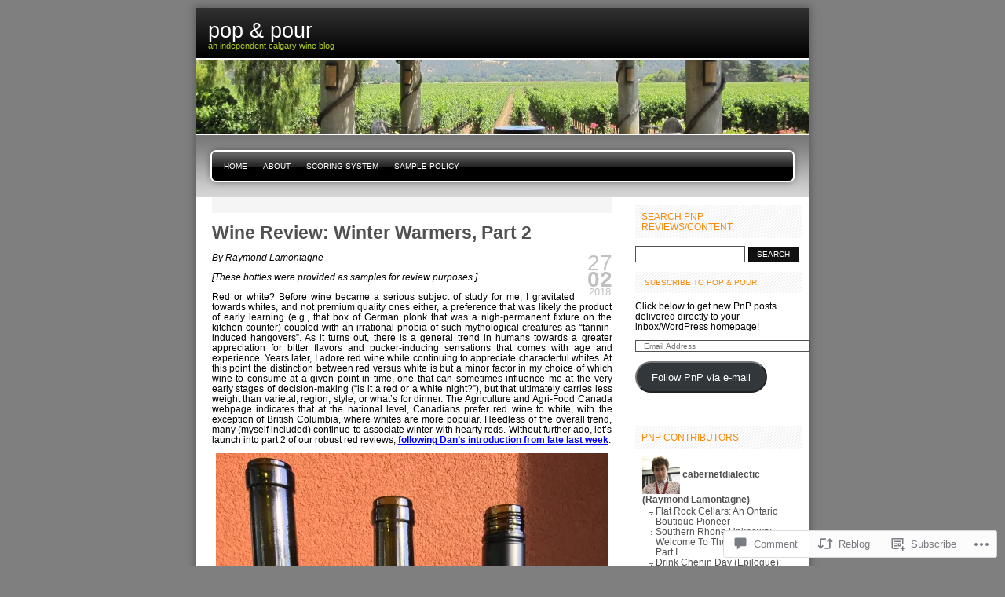

--- FILE ---
content_type: text/html; charset=UTF-8
request_url: https://popandpour.ca/2018/02/27/wine-review-winter-warmers-part-2/
body_size: 35274
content:

<!DOCTYPE html PUBLIC "-//W3C//DTD XHTML 1.0 Transitional//EN" "http://www.w3.org/TR/xhtml1/DTD/xhtml1-transitional.dtd">
<html xmlns="http://www.w3.org/1999/xhtml" lang="en">
<head profile="http://gmpg.org/xfn/11">
<meta http-equiv="Content-Type" content="text/html; charset=UTF-8" />
<title>Wine Review: Winter Warmers, Part 2 | pop &amp; pour</title>
<link rel="pingback" href="https://popandpour.ca/xmlrpc.php" />
<meta name='robots' content='max-image-preview:large' />
<meta name="google-site-verification" content="b6oirEUMctbk99vR1fFML5BxXmnUb7ar7l6Uwah3f6Y" />

<!-- Async WordPress.com Remote Login -->
<script id="wpcom_remote_login_js">
var wpcom_remote_login_extra_auth = '';
function wpcom_remote_login_remove_dom_node_id( element_id ) {
	var dom_node = document.getElementById( element_id );
	if ( dom_node ) { dom_node.parentNode.removeChild( dom_node ); }
}
function wpcom_remote_login_remove_dom_node_classes( class_name ) {
	var dom_nodes = document.querySelectorAll( '.' + class_name );
	for ( var i = 0; i < dom_nodes.length; i++ ) {
		dom_nodes[ i ].parentNode.removeChild( dom_nodes[ i ] );
	}
}
function wpcom_remote_login_final_cleanup() {
	wpcom_remote_login_remove_dom_node_classes( "wpcom_remote_login_msg" );
	wpcom_remote_login_remove_dom_node_id( "wpcom_remote_login_key" );
	wpcom_remote_login_remove_dom_node_id( "wpcom_remote_login_validate" );
	wpcom_remote_login_remove_dom_node_id( "wpcom_remote_login_js" );
	wpcom_remote_login_remove_dom_node_id( "wpcom_request_access_iframe" );
	wpcom_remote_login_remove_dom_node_id( "wpcom_request_access_styles" );
}

// Watch for messages back from the remote login
window.addEventListener( "message", function( e ) {
	if ( e.origin === "https://r-login.wordpress.com" ) {
		var data = {};
		try {
			data = JSON.parse( e.data );
		} catch( e ) {
			wpcom_remote_login_final_cleanup();
			return;
		}

		if ( data.msg === 'LOGIN' ) {
			// Clean up the login check iframe
			wpcom_remote_login_remove_dom_node_id( "wpcom_remote_login_key" );

			var id_regex = new RegExp( /^[0-9]+$/ );
			var token_regex = new RegExp( /^.*|.*|.*$/ );
			if (
				token_regex.test( data.token )
				&& id_regex.test( data.wpcomid )
			) {
				// We have everything we need to ask for a login
				var script = document.createElement( "script" );
				script.setAttribute( "id", "wpcom_remote_login_validate" );
				script.src = '/remote-login.php?wpcom_remote_login=validate'
					+ '&wpcomid=' + data.wpcomid
					+ '&token=' + encodeURIComponent( data.token )
					+ '&host=' + window.location.protocol
					+ '//' + window.location.hostname
					+ '&postid=11364'
					+ '&is_singular=1';
				document.body.appendChild( script );
			}

			return;
		}

		// Safari ITP, not logged in, so redirect
		if ( data.msg === 'LOGIN-REDIRECT' ) {
			window.location = 'https://wordpress.com/log-in?redirect_to=' + window.location.href;
			return;
		}

		// Safari ITP, storage access failed, remove the request
		if ( data.msg === 'LOGIN-REMOVE' ) {
			var css_zap = 'html { -webkit-transition: margin-top 1s; transition: margin-top 1s; } /* 9001 */ html { margin-top: 0 !important; } * html body { margin-top: 0 !important; } @media screen and ( max-width: 782px ) { html { margin-top: 0 !important; } * html body { margin-top: 0 !important; } }';
			var style_zap = document.createElement( 'style' );
			style_zap.type = 'text/css';
			style_zap.appendChild( document.createTextNode( css_zap ) );
			document.body.appendChild( style_zap );

			var e = document.getElementById( 'wpcom_request_access_iframe' );
			e.parentNode.removeChild( e );

			document.cookie = 'wordpress_com_login_access=denied; path=/; max-age=31536000';

			return;
		}

		// Safari ITP
		if ( data.msg === 'REQUEST_ACCESS' ) {
			console.log( 'request access: safari' );

			// Check ITP iframe enable/disable knob
			if ( wpcom_remote_login_extra_auth !== 'safari_itp_iframe' ) {
				return;
			}

			// If we are in a "private window" there is no ITP.
			var private_window = false;
			try {
				var opendb = window.openDatabase( null, null, null, null );
			} catch( e ) {
				private_window = true;
			}

			if ( private_window ) {
				console.log( 'private window' );
				return;
			}

			var iframe = document.createElement( 'iframe' );
			iframe.id = 'wpcom_request_access_iframe';
			iframe.setAttribute( 'scrolling', 'no' );
			iframe.setAttribute( 'sandbox', 'allow-storage-access-by-user-activation allow-scripts allow-same-origin allow-top-navigation-by-user-activation' );
			iframe.src = 'https://r-login.wordpress.com/remote-login.php?wpcom_remote_login=request_access&origin=' + encodeURIComponent( data.origin ) + '&wpcomid=' + encodeURIComponent( data.wpcomid );

			var css = 'html { -webkit-transition: margin-top 1s; transition: margin-top 1s; } /* 9001 */ html { margin-top: 46px !important; } * html body { margin-top: 46px !important; } @media screen and ( max-width: 660px ) { html { margin-top: 71px !important; } * html body { margin-top: 71px !important; } #wpcom_request_access_iframe { display: block; height: 71px !important; } } #wpcom_request_access_iframe { border: 0px; height: 46px; position: fixed; top: 0; left: 0; width: 100%; min-width: 100%; z-index: 99999; background: #23282d; } ';

			var style = document.createElement( 'style' );
			style.type = 'text/css';
			style.id = 'wpcom_request_access_styles';
			style.appendChild( document.createTextNode( css ) );
			document.body.appendChild( style );

			document.body.appendChild( iframe );
		}

		if ( data.msg === 'DONE' ) {
			wpcom_remote_login_final_cleanup();
		}
	}
}, false );

// Inject the remote login iframe after the page has had a chance to load
// more critical resources
window.addEventListener( "DOMContentLoaded", function( e ) {
	var iframe = document.createElement( "iframe" );
	iframe.style.display = "none";
	iframe.setAttribute( "scrolling", "no" );
	iframe.setAttribute( "id", "wpcom_remote_login_key" );
	iframe.src = "https://r-login.wordpress.com/remote-login.php"
		+ "?wpcom_remote_login=key"
		+ "&origin=aHR0cHM6Ly9wb3BhbmRwb3VyLmNh"
		+ "&wpcomid=20995009"
		+ "&time=" + Math.floor( Date.now() / 1000 );
	document.body.appendChild( iframe );
}, false );
</script>
<link rel='dns-prefetch' href='//s0.wp.com' />
<link rel='dns-prefetch' href='//widgets.wp.com' />
<link rel='dns-prefetch' href='//wordpress.com' />
<link rel="alternate" type="application/rss+xml" title="pop &amp; pour &raquo; Feed" href="https://popandpour.ca/feed/" />
<link rel="alternate" type="application/rss+xml" title="pop &amp; pour &raquo; Comments Feed" href="https://popandpour.ca/comments/feed/" />
<link rel="alternate" type="application/rss+xml" title="pop &amp; pour &raquo; Wine Review: Winter Warmers, Part&nbsp;2 Comments Feed" href="https://popandpour.ca/2018/02/27/wine-review-winter-warmers-part-2/feed/" />
	<script type="text/javascript">
		/* <![CDATA[ */
		function addLoadEvent(func) {
			var oldonload = window.onload;
			if (typeof window.onload != 'function') {
				window.onload = func;
			} else {
				window.onload = function () {
					oldonload();
					func();
				}
			}
		}
		/* ]]> */
	</script>
	<link crossorigin='anonymous' rel='stylesheet' id='all-css-0-1' href='/_static/??-eJx9jNEKgkAQRX+obbAMe5G+xdYxR3dnB2cW8e/LCIQQXy4cuOfALM4nNmSDmJ2E/CJWGNCk8eOPIaa0TpsDKkwYGsPWSVL7o7NXPcF+MtCIW/hLR3fijphsAesxfkTJT+gm1H5ZrUesi+p2vdzLqiiHNx/xSX8=&cssminify=yes' type='text/css' media='all' />
<style id='wp-emoji-styles-inline-css'>

	img.wp-smiley, img.emoji {
		display: inline !important;
		border: none !important;
		box-shadow: none !important;
		height: 1em !important;
		width: 1em !important;
		margin: 0 0.07em !important;
		vertical-align: -0.1em !important;
		background: none !important;
		padding: 0 !important;
	}
/*# sourceURL=wp-emoji-styles-inline-css */
</style>
<link crossorigin='anonymous' rel='stylesheet' id='all-css-2-1' href='/wp-content/plugins/gutenberg-core/v22.2.0/build/styles/block-library/style.css?m=1764855221i&cssminify=yes' type='text/css' media='all' />
<style id='wp-block-library-inline-css'>
.has-text-align-justify {
	text-align:justify;
}
.has-text-align-justify{text-align:justify;}

/*# sourceURL=wp-block-library-inline-css */
</style><style id='global-styles-inline-css'>
:root{--wp--preset--aspect-ratio--square: 1;--wp--preset--aspect-ratio--4-3: 4/3;--wp--preset--aspect-ratio--3-4: 3/4;--wp--preset--aspect-ratio--3-2: 3/2;--wp--preset--aspect-ratio--2-3: 2/3;--wp--preset--aspect-ratio--16-9: 16/9;--wp--preset--aspect-ratio--9-16: 9/16;--wp--preset--color--black: #000000;--wp--preset--color--cyan-bluish-gray: #abb8c3;--wp--preset--color--white: #ffffff;--wp--preset--color--pale-pink: #f78da7;--wp--preset--color--vivid-red: #cf2e2e;--wp--preset--color--luminous-vivid-orange: #ff6900;--wp--preset--color--luminous-vivid-amber: #fcb900;--wp--preset--color--light-green-cyan: #7bdcb5;--wp--preset--color--vivid-green-cyan: #00d084;--wp--preset--color--pale-cyan-blue: #8ed1fc;--wp--preset--color--vivid-cyan-blue: #0693e3;--wp--preset--color--vivid-purple: #9b51e0;--wp--preset--gradient--vivid-cyan-blue-to-vivid-purple: linear-gradient(135deg,rgb(6,147,227) 0%,rgb(155,81,224) 100%);--wp--preset--gradient--light-green-cyan-to-vivid-green-cyan: linear-gradient(135deg,rgb(122,220,180) 0%,rgb(0,208,130) 100%);--wp--preset--gradient--luminous-vivid-amber-to-luminous-vivid-orange: linear-gradient(135deg,rgb(252,185,0) 0%,rgb(255,105,0) 100%);--wp--preset--gradient--luminous-vivid-orange-to-vivid-red: linear-gradient(135deg,rgb(255,105,0) 0%,rgb(207,46,46) 100%);--wp--preset--gradient--very-light-gray-to-cyan-bluish-gray: linear-gradient(135deg,rgb(238,238,238) 0%,rgb(169,184,195) 100%);--wp--preset--gradient--cool-to-warm-spectrum: linear-gradient(135deg,rgb(74,234,220) 0%,rgb(151,120,209) 20%,rgb(207,42,186) 40%,rgb(238,44,130) 60%,rgb(251,105,98) 80%,rgb(254,248,76) 100%);--wp--preset--gradient--blush-light-purple: linear-gradient(135deg,rgb(255,206,236) 0%,rgb(152,150,240) 100%);--wp--preset--gradient--blush-bordeaux: linear-gradient(135deg,rgb(254,205,165) 0%,rgb(254,45,45) 50%,rgb(107,0,62) 100%);--wp--preset--gradient--luminous-dusk: linear-gradient(135deg,rgb(255,203,112) 0%,rgb(199,81,192) 50%,rgb(65,88,208) 100%);--wp--preset--gradient--pale-ocean: linear-gradient(135deg,rgb(255,245,203) 0%,rgb(182,227,212) 50%,rgb(51,167,181) 100%);--wp--preset--gradient--electric-grass: linear-gradient(135deg,rgb(202,248,128) 0%,rgb(113,206,126) 100%);--wp--preset--gradient--midnight: linear-gradient(135deg,rgb(2,3,129) 0%,rgb(40,116,252) 100%);--wp--preset--font-size--small: 13px;--wp--preset--font-size--medium: 20px;--wp--preset--font-size--large: 36px;--wp--preset--font-size--x-large: 42px;--wp--preset--font-family--albert-sans: 'Albert Sans', sans-serif;--wp--preset--font-family--alegreya: Alegreya, serif;--wp--preset--font-family--arvo: Arvo, serif;--wp--preset--font-family--bodoni-moda: 'Bodoni Moda', serif;--wp--preset--font-family--bricolage-grotesque: 'Bricolage Grotesque', sans-serif;--wp--preset--font-family--cabin: Cabin, sans-serif;--wp--preset--font-family--chivo: Chivo, sans-serif;--wp--preset--font-family--commissioner: Commissioner, sans-serif;--wp--preset--font-family--cormorant: Cormorant, serif;--wp--preset--font-family--courier-prime: 'Courier Prime', monospace;--wp--preset--font-family--crimson-pro: 'Crimson Pro', serif;--wp--preset--font-family--dm-mono: 'DM Mono', monospace;--wp--preset--font-family--dm-sans: 'DM Sans', sans-serif;--wp--preset--font-family--dm-serif-display: 'DM Serif Display', serif;--wp--preset--font-family--domine: Domine, serif;--wp--preset--font-family--eb-garamond: 'EB Garamond', serif;--wp--preset--font-family--epilogue: Epilogue, sans-serif;--wp--preset--font-family--fahkwang: Fahkwang, sans-serif;--wp--preset--font-family--figtree: Figtree, sans-serif;--wp--preset--font-family--fira-sans: 'Fira Sans', sans-serif;--wp--preset--font-family--fjalla-one: 'Fjalla One', sans-serif;--wp--preset--font-family--fraunces: Fraunces, serif;--wp--preset--font-family--gabarito: Gabarito, system-ui;--wp--preset--font-family--ibm-plex-mono: 'IBM Plex Mono', monospace;--wp--preset--font-family--ibm-plex-sans: 'IBM Plex Sans', sans-serif;--wp--preset--font-family--ibarra-real-nova: 'Ibarra Real Nova', serif;--wp--preset--font-family--instrument-serif: 'Instrument Serif', serif;--wp--preset--font-family--inter: Inter, sans-serif;--wp--preset--font-family--josefin-sans: 'Josefin Sans', sans-serif;--wp--preset--font-family--jost: Jost, sans-serif;--wp--preset--font-family--libre-baskerville: 'Libre Baskerville', serif;--wp--preset--font-family--libre-franklin: 'Libre Franklin', sans-serif;--wp--preset--font-family--literata: Literata, serif;--wp--preset--font-family--lora: Lora, serif;--wp--preset--font-family--merriweather: Merriweather, serif;--wp--preset--font-family--montserrat: Montserrat, sans-serif;--wp--preset--font-family--newsreader: Newsreader, serif;--wp--preset--font-family--noto-sans-mono: 'Noto Sans Mono', sans-serif;--wp--preset--font-family--nunito: Nunito, sans-serif;--wp--preset--font-family--open-sans: 'Open Sans', sans-serif;--wp--preset--font-family--overpass: Overpass, sans-serif;--wp--preset--font-family--pt-serif: 'PT Serif', serif;--wp--preset--font-family--petrona: Petrona, serif;--wp--preset--font-family--piazzolla: Piazzolla, serif;--wp--preset--font-family--playfair-display: 'Playfair Display', serif;--wp--preset--font-family--plus-jakarta-sans: 'Plus Jakarta Sans', sans-serif;--wp--preset--font-family--poppins: Poppins, sans-serif;--wp--preset--font-family--raleway: Raleway, sans-serif;--wp--preset--font-family--roboto: Roboto, sans-serif;--wp--preset--font-family--roboto-slab: 'Roboto Slab', serif;--wp--preset--font-family--rubik: Rubik, sans-serif;--wp--preset--font-family--rufina: Rufina, serif;--wp--preset--font-family--sora: Sora, sans-serif;--wp--preset--font-family--source-sans-3: 'Source Sans 3', sans-serif;--wp--preset--font-family--source-serif-4: 'Source Serif 4', serif;--wp--preset--font-family--space-mono: 'Space Mono', monospace;--wp--preset--font-family--syne: Syne, sans-serif;--wp--preset--font-family--texturina: Texturina, serif;--wp--preset--font-family--urbanist: Urbanist, sans-serif;--wp--preset--font-family--work-sans: 'Work Sans', sans-serif;--wp--preset--spacing--20: 0.44rem;--wp--preset--spacing--30: 0.67rem;--wp--preset--spacing--40: 1rem;--wp--preset--spacing--50: 1.5rem;--wp--preset--spacing--60: 2.25rem;--wp--preset--spacing--70: 3.38rem;--wp--preset--spacing--80: 5.06rem;--wp--preset--shadow--natural: 6px 6px 9px rgba(0, 0, 0, 0.2);--wp--preset--shadow--deep: 12px 12px 50px rgba(0, 0, 0, 0.4);--wp--preset--shadow--sharp: 6px 6px 0px rgba(0, 0, 0, 0.2);--wp--preset--shadow--outlined: 6px 6px 0px -3px rgb(255, 255, 255), 6px 6px rgb(0, 0, 0);--wp--preset--shadow--crisp: 6px 6px 0px rgb(0, 0, 0);}:where(.is-layout-flex){gap: 0.5em;}:where(.is-layout-grid){gap: 0.5em;}body .is-layout-flex{display: flex;}.is-layout-flex{flex-wrap: wrap;align-items: center;}.is-layout-flex > :is(*, div){margin: 0;}body .is-layout-grid{display: grid;}.is-layout-grid > :is(*, div){margin: 0;}:where(.wp-block-columns.is-layout-flex){gap: 2em;}:where(.wp-block-columns.is-layout-grid){gap: 2em;}:where(.wp-block-post-template.is-layout-flex){gap: 1.25em;}:where(.wp-block-post-template.is-layout-grid){gap: 1.25em;}.has-black-color{color: var(--wp--preset--color--black) !important;}.has-cyan-bluish-gray-color{color: var(--wp--preset--color--cyan-bluish-gray) !important;}.has-white-color{color: var(--wp--preset--color--white) !important;}.has-pale-pink-color{color: var(--wp--preset--color--pale-pink) !important;}.has-vivid-red-color{color: var(--wp--preset--color--vivid-red) !important;}.has-luminous-vivid-orange-color{color: var(--wp--preset--color--luminous-vivid-orange) !important;}.has-luminous-vivid-amber-color{color: var(--wp--preset--color--luminous-vivid-amber) !important;}.has-light-green-cyan-color{color: var(--wp--preset--color--light-green-cyan) !important;}.has-vivid-green-cyan-color{color: var(--wp--preset--color--vivid-green-cyan) !important;}.has-pale-cyan-blue-color{color: var(--wp--preset--color--pale-cyan-blue) !important;}.has-vivid-cyan-blue-color{color: var(--wp--preset--color--vivid-cyan-blue) !important;}.has-vivid-purple-color{color: var(--wp--preset--color--vivid-purple) !important;}.has-black-background-color{background-color: var(--wp--preset--color--black) !important;}.has-cyan-bluish-gray-background-color{background-color: var(--wp--preset--color--cyan-bluish-gray) !important;}.has-white-background-color{background-color: var(--wp--preset--color--white) !important;}.has-pale-pink-background-color{background-color: var(--wp--preset--color--pale-pink) !important;}.has-vivid-red-background-color{background-color: var(--wp--preset--color--vivid-red) !important;}.has-luminous-vivid-orange-background-color{background-color: var(--wp--preset--color--luminous-vivid-orange) !important;}.has-luminous-vivid-amber-background-color{background-color: var(--wp--preset--color--luminous-vivid-amber) !important;}.has-light-green-cyan-background-color{background-color: var(--wp--preset--color--light-green-cyan) !important;}.has-vivid-green-cyan-background-color{background-color: var(--wp--preset--color--vivid-green-cyan) !important;}.has-pale-cyan-blue-background-color{background-color: var(--wp--preset--color--pale-cyan-blue) !important;}.has-vivid-cyan-blue-background-color{background-color: var(--wp--preset--color--vivid-cyan-blue) !important;}.has-vivid-purple-background-color{background-color: var(--wp--preset--color--vivid-purple) !important;}.has-black-border-color{border-color: var(--wp--preset--color--black) !important;}.has-cyan-bluish-gray-border-color{border-color: var(--wp--preset--color--cyan-bluish-gray) !important;}.has-white-border-color{border-color: var(--wp--preset--color--white) !important;}.has-pale-pink-border-color{border-color: var(--wp--preset--color--pale-pink) !important;}.has-vivid-red-border-color{border-color: var(--wp--preset--color--vivid-red) !important;}.has-luminous-vivid-orange-border-color{border-color: var(--wp--preset--color--luminous-vivid-orange) !important;}.has-luminous-vivid-amber-border-color{border-color: var(--wp--preset--color--luminous-vivid-amber) !important;}.has-light-green-cyan-border-color{border-color: var(--wp--preset--color--light-green-cyan) !important;}.has-vivid-green-cyan-border-color{border-color: var(--wp--preset--color--vivid-green-cyan) !important;}.has-pale-cyan-blue-border-color{border-color: var(--wp--preset--color--pale-cyan-blue) !important;}.has-vivid-cyan-blue-border-color{border-color: var(--wp--preset--color--vivid-cyan-blue) !important;}.has-vivid-purple-border-color{border-color: var(--wp--preset--color--vivid-purple) !important;}.has-vivid-cyan-blue-to-vivid-purple-gradient-background{background: var(--wp--preset--gradient--vivid-cyan-blue-to-vivid-purple) !important;}.has-light-green-cyan-to-vivid-green-cyan-gradient-background{background: var(--wp--preset--gradient--light-green-cyan-to-vivid-green-cyan) !important;}.has-luminous-vivid-amber-to-luminous-vivid-orange-gradient-background{background: var(--wp--preset--gradient--luminous-vivid-amber-to-luminous-vivid-orange) !important;}.has-luminous-vivid-orange-to-vivid-red-gradient-background{background: var(--wp--preset--gradient--luminous-vivid-orange-to-vivid-red) !important;}.has-very-light-gray-to-cyan-bluish-gray-gradient-background{background: var(--wp--preset--gradient--very-light-gray-to-cyan-bluish-gray) !important;}.has-cool-to-warm-spectrum-gradient-background{background: var(--wp--preset--gradient--cool-to-warm-spectrum) !important;}.has-blush-light-purple-gradient-background{background: var(--wp--preset--gradient--blush-light-purple) !important;}.has-blush-bordeaux-gradient-background{background: var(--wp--preset--gradient--blush-bordeaux) !important;}.has-luminous-dusk-gradient-background{background: var(--wp--preset--gradient--luminous-dusk) !important;}.has-pale-ocean-gradient-background{background: var(--wp--preset--gradient--pale-ocean) !important;}.has-electric-grass-gradient-background{background: var(--wp--preset--gradient--electric-grass) !important;}.has-midnight-gradient-background{background: var(--wp--preset--gradient--midnight) !important;}.has-small-font-size{font-size: var(--wp--preset--font-size--small) !important;}.has-medium-font-size{font-size: var(--wp--preset--font-size--medium) !important;}.has-large-font-size{font-size: var(--wp--preset--font-size--large) !important;}.has-x-large-font-size{font-size: var(--wp--preset--font-size--x-large) !important;}.has-albert-sans-font-family{font-family: var(--wp--preset--font-family--albert-sans) !important;}.has-alegreya-font-family{font-family: var(--wp--preset--font-family--alegreya) !important;}.has-arvo-font-family{font-family: var(--wp--preset--font-family--arvo) !important;}.has-bodoni-moda-font-family{font-family: var(--wp--preset--font-family--bodoni-moda) !important;}.has-bricolage-grotesque-font-family{font-family: var(--wp--preset--font-family--bricolage-grotesque) !important;}.has-cabin-font-family{font-family: var(--wp--preset--font-family--cabin) !important;}.has-chivo-font-family{font-family: var(--wp--preset--font-family--chivo) !important;}.has-commissioner-font-family{font-family: var(--wp--preset--font-family--commissioner) !important;}.has-cormorant-font-family{font-family: var(--wp--preset--font-family--cormorant) !important;}.has-courier-prime-font-family{font-family: var(--wp--preset--font-family--courier-prime) !important;}.has-crimson-pro-font-family{font-family: var(--wp--preset--font-family--crimson-pro) !important;}.has-dm-mono-font-family{font-family: var(--wp--preset--font-family--dm-mono) !important;}.has-dm-sans-font-family{font-family: var(--wp--preset--font-family--dm-sans) !important;}.has-dm-serif-display-font-family{font-family: var(--wp--preset--font-family--dm-serif-display) !important;}.has-domine-font-family{font-family: var(--wp--preset--font-family--domine) !important;}.has-eb-garamond-font-family{font-family: var(--wp--preset--font-family--eb-garamond) !important;}.has-epilogue-font-family{font-family: var(--wp--preset--font-family--epilogue) !important;}.has-fahkwang-font-family{font-family: var(--wp--preset--font-family--fahkwang) !important;}.has-figtree-font-family{font-family: var(--wp--preset--font-family--figtree) !important;}.has-fira-sans-font-family{font-family: var(--wp--preset--font-family--fira-sans) !important;}.has-fjalla-one-font-family{font-family: var(--wp--preset--font-family--fjalla-one) !important;}.has-fraunces-font-family{font-family: var(--wp--preset--font-family--fraunces) !important;}.has-gabarito-font-family{font-family: var(--wp--preset--font-family--gabarito) !important;}.has-ibm-plex-mono-font-family{font-family: var(--wp--preset--font-family--ibm-plex-mono) !important;}.has-ibm-plex-sans-font-family{font-family: var(--wp--preset--font-family--ibm-plex-sans) !important;}.has-ibarra-real-nova-font-family{font-family: var(--wp--preset--font-family--ibarra-real-nova) !important;}.has-instrument-serif-font-family{font-family: var(--wp--preset--font-family--instrument-serif) !important;}.has-inter-font-family{font-family: var(--wp--preset--font-family--inter) !important;}.has-josefin-sans-font-family{font-family: var(--wp--preset--font-family--josefin-sans) !important;}.has-jost-font-family{font-family: var(--wp--preset--font-family--jost) !important;}.has-libre-baskerville-font-family{font-family: var(--wp--preset--font-family--libre-baskerville) !important;}.has-libre-franklin-font-family{font-family: var(--wp--preset--font-family--libre-franklin) !important;}.has-literata-font-family{font-family: var(--wp--preset--font-family--literata) !important;}.has-lora-font-family{font-family: var(--wp--preset--font-family--lora) !important;}.has-merriweather-font-family{font-family: var(--wp--preset--font-family--merriweather) !important;}.has-montserrat-font-family{font-family: var(--wp--preset--font-family--montserrat) !important;}.has-newsreader-font-family{font-family: var(--wp--preset--font-family--newsreader) !important;}.has-noto-sans-mono-font-family{font-family: var(--wp--preset--font-family--noto-sans-mono) !important;}.has-nunito-font-family{font-family: var(--wp--preset--font-family--nunito) !important;}.has-open-sans-font-family{font-family: var(--wp--preset--font-family--open-sans) !important;}.has-overpass-font-family{font-family: var(--wp--preset--font-family--overpass) !important;}.has-pt-serif-font-family{font-family: var(--wp--preset--font-family--pt-serif) !important;}.has-petrona-font-family{font-family: var(--wp--preset--font-family--petrona) !important;}.has-piazzolla-font-family{font-family: var(--wp--preset--font-family--piazzolla) !important;}.has-playfair-display-font-family{font-family: var(--wp--preset--font-family--playfair-display) !important;}.has-plus-jakarta-sans-font-family{font-family: var(--wp--preset--font-family--plus-jakarta-sans) !important;}.has-poppins-font-family{font-family: var(--wp--preset--font-family--poppins) !important;}.has-raleway-font-family{font-family: var(--wp--preset--font-family--raleway) !important;}.has-roboto-font-family{font-family: var(--wp--preset--font-family--roboto) !important;}.has-roboto-slab-font-family{font-family: var(--wp--preset--font-family--roboto-slab) !important;}.has-rubik-font-family{font-family: var(--wp--preset--font-family--rubik) !important;}.has-rufina-font-family{font-family: var(--wp--preset--font-family--rufina) !important;}.has-sora-font-family{font-family: var(--wp--preset--font-family--sora) !important;}.has-source-sans-3-font-family{font-family: var(--wp--preset--font-family--source-sans-3) !important;}.has-source-serif-4-font-family{font-family: var(--wp--preset--font-family--source-serif-4) !important;}.has-space-mono-font-family{font-family: var(--wp--preset--font-family--space-mono) !important;}.has-syne-font-family{font-family: var(--wp--preset--font-family--syne) !important;}.has-texturina-font-family{font-family: var(--wp--preset--font-family--texturina) !important;}.has-urbanist-font-family{font-family: var(--wp--preset--font-family--urbanist) !important;}.has-work-sans-font-family{font-family: var(--wp--preset--font-family--work-sans) !important;}
/*# sourceURL=global-styles-inline-css */
</style>

<style id='classic-theme-styles-inline-css'>
/*! This file is auto-generated */
.wp-block-button__link{color:#fff;background-color:#32373c;border-radius:9999px;box-shadow:none;text-decoration:none;padding:calc(.667em + 2px) calc(1.333em + 2px);font-size:1.125em}.wp-block-file__button{background:#32373c;color:#fff;text-decoration:none}
/*# sourceURL=/wp-includes/css/classic-themes.min.css */
</style>
<link crossorigin='anonymous' rel='stylesheet' id='all-css-4-1' href='/_static/??-eJx9jkEOwjAMBD9EcMqBckE8BSWpBSl1EsVO+/26qrgA4mLJuzv2wlJMyEkwCVAzZWqPmBhCrqg6FSegCcIhOpyQNHYMzAf4jS1FGeN9qchsdFJsZOSpIP/jRpTiwsuotJ/YDaCc09u8z5iGXME1yeREYvjCgGsA3+I0wIzV62sVt878uW9lbnTt+rO1p76zl3EFmp5j4Q==&cssminify=yes' type='text/css' media='all' />
<link rel='stylesheet' id='verbum-gutenberg-css-css' href='https://widgets.wp.com/verbum-block-editor/block-editor.css?ver=1738686361' media='all' />
<link crossorigin='anonymous' rel='stylesheet' id='all-css-6-1' href='/_static/??-eJyNjNEKwjAMRX/IGmZF8UH8FNlGdNWkLSZB+veLDER82tvNybkX3jWMJStmBbZQye4pC4yF2VGg9ES/5I9snWwgQS6avC3fsDx+NnVC9oVqA9xeKFMD0Ua4wqO+FdMVYq3Xngbjj3rhc3fcd4dTjHH3mAFTe1IZ&cssminify=yes' type='text/css' media='all' />
<link crossorigin='anonymous' rel='stylesheet' id='all-css-10-1' href='/_static/??-eJzTLy/QTc7PK0nNK9HPLdUtyClNz8wr1i9KTcrJTwcy0/WTi5G5ekCujj52Temp+bo5+cmJJZn5eSgc3bScxMwikFb7XFtDE1NLExMLc0OTLACohS2q&cssminify=yes' type='text/css' media='all' />
<link crossorigin='anonymous' rel='stylesheet' id='print-css-11-1' href='/wp-content/mu-plugins/global-print/global-print.css?m=1465851035i&cssminify=yes' type='text/css' media='print' />
<style id='jetpack-global-styles-frontend-style-inline-css'>
:root { --font-headings: unset; --font-base: unset; --font-headings-default: -apple-system,BlinkMacSystemFont,"Segoe UI",Roboto,Oxygen-Sans,Ubuntu,Cantarell,"Helvetica Neue",sans-serif; --font-base-default: -apple-system,BlinkMacSystemFont,"Segoe UI",Roboto,Oxygen-Sans,Ubuntu,Cantarell,"Helvetica Neue",sans-serif;}
/*# sourceURL=jetpack-global-styles-frontend-style-inline-css */
</style>
<link crossorigin='anonymous' rel='stylesheet' id='all-css-14-1' href='/_static/??-eJyNjcEKwjAQRH/IuFRT6kX8FNkmS5K6yQY3Qfx7bfEiXrwM82B4A49qnJRGpUHupnIPqSgs1Cq624chi6zhO5OCRryTR++fW00l7J3qDv43XVNxoOISsmEJol/wY2uR8vs3WggsM/I6uOTzMI3Hw8lOg11eUT1JKA==&cssminify=yes' type='text/css' media='all' />
<script type="text/javascript" id="jetpack_related-posts-js-extra">
/* <![CDATA[ */
var related_posts_js_options = {"post_heading":"h4"};
//# sourceURL=jetpack_related-posts-js-extra
/* ]]> */
</script>
<script type="text/javascript" id="wpcom-actionbar-placeholder-js-extra">
/* <![CDATA[ */
var actionbardata = {"siteID":"20995009","postID":"11364","siteURL":"https://popandpour.ca","xhrURL":"https://popandpour.ca/wp-admin/admin-ajax.php","nonce":"8a5ce914b8","isLoggedIn":"","statusMessage":"","subsEmailDefault":"instantly","proxyScriptUrl":"https://s0.wp.com/wp-content/js/wpcom-proxy-request.js?m=1513050504i&amp;ver=20211021","shortlink":"https://wp.me/p1q5Lb-2Xi","i18n":{"followedText":"New posts from this site will now appear in your \u003Ca href=\"https://wordpress.com/reader\"\u003EReader\u003C/a\u003E","foldBar":"Collapse this bar","unfoldBar":"Expand this bar","shortLinkCopied":"Shortlink copied to clipboard."}};
//# sourceURL=wpcom-actionbar-placeholder-js-extra
/* ]]> */
</script>
<script type="text/javascript" id="jetpack-mu-wpcom-settings-js-before">
/* <![CDATA[ */
var JETPACK_MU_WPCOM_SETTINGS = {"assetsUrl":"https://s0.wp.com/wp-content/mu-plugins/jetpack-mu-wpcom-plugin/moon/jetpack_vendor/automattic/jetpack-mu-wpcom/src/build/"};
//# sourceURL=jetpack-mu-wpcom-settings-js-before
/* ]]> */
</script>
<script crossorigin='anonymous' type='text/javascript'  src='/_static/??/wp-content/mu-plugins/jetpack-plugin/moon/_inc/build/related-posts/related-posts.min.js,/wp-content/js/rlt-proxy.js?m=1755006225j'></script>
<script type="text/javascript" id="rlt-proxy-js-after">
/* <![CDATA[ */
	rltInitialize( {"token":null,"iframeOrigins":["https:\/\/widgets.wp.com"]} );
//# sourceURL=rlt-proxy-js-after
/* ]]> */
</script>
<link rel="EditURI" type="application/rsd+xml" title="RSD" href="https://popandpour.wordpress.com/xmlrpc.php?rsd" />
<meta name="generator" content="WordPress.com" />
<link rel="canonical" href="https://popandpour.ca/2018/02/27/wine-review-winter-warmers-part-2/" />
<link rel='shortlink' href='https://wp.me/p1q5Lb-2Xi' />
<link rel="alternate" type="application/json+oembed" href="https://public-api.wordpress.com/oembed/?format=json&amp;url=https%3A%2F%2Fpopandpour.ca%2F2018%2F02%2F27%2Fwine-review-winter-warmers-part-2%2F&amp;for=wpcom-auto-discovery" /><link rel="alternate" type="application/xml+oembed" href="https://public-api.wordpress.com/oembed/?format=xml&amp;url=https%3A%2F%2Fpopandpour.ca%2F2018%2F02%2F27%2Fwine-review-winter-warmers-part-2%2F&amp;for=wpcom-auto-discovery" />
<!-- Jetpack Open Graph Tags -->
<meta property="og:type" content="article" />
<meta property="og:title" content="Wine Review: Winter Warmers, Part 2" />
<meta property="og:url" content="https://popandpour.ca/2018/02/27/wine-review-winter-warmers-part-2/" />
<meta property="og:description" content="By Raymond Lamontagne [These bottles were provided as samples for review purposes.] Red or white? Before wine became a serious subject of study for me, I gravitated towards whites, and not premium …" />
<meta property="article:published_time" content="2018-02-28T03:48:34+00:00" />
<meta property="article:modified_time" content="2018-02-28T03:50:29+00:00" />
<meta property="og:site_name" content="pop &amp; pour" />
<meta property="og:image" content="https://popandpour.ca/wp-content/uploads/2018/02/img_1038.jpg" />
<meta property="og:image:width" content="499" />
<meta property="og:image:height" content="665" />
<meta property="og:image:alt" content="IMG_1038" />
<meta property="og:locale" content="en_US" />
<meta property="article:publisher" content="https://www.facebook.com/WordPresscom" />
<meta name="twitter:creator" content="@petervetsch" />
<meta name="twitter:site" content="@petervetsch" />
<meta name="twitter:text:title" content="Wine Review: Winter Warmers, Part&nbsp;2" />
<meta name="twitter:image" content="https://popandpour.ca/wp-content/uploads/2018/02/img_1038.jpg?w=640" />
<meta name="twitter:image:alt" content="IMG_1038" />
<meta name="twitter:card" content="summary_large_image" />

<!-- End Jetpack Open Graph Tags -->
<link rel="shortcut icon" type="image/x-icon" href="https://secure.gravatar.com/blavatar/abbb8d1b7617cb447dc425e3d42dd59602ccf7a0aa9eecb26e1e663062db0e0b?s=32" sizes="16x16" />
<link rel="icon" type="image/x-icon" href="https://secure.gravatar.com/blavatar/abbb8d1b7617cb447dc425e3d42dd59602ccf7a0aa9eecb26e1e663062db0e0b?s=32" sizes="16x16" />
<link rel="apple-touch-icon" href="https://secure.gravatar.com/blavatar/abbb8d1b7617cb447dc425e3d42dd59602ccf7a0aa9eecb26e1e663062db0e0b?s=114" />
<link rel='openid.server' href='https://popandpour.ca/?openidserver=1' />
<link rel='openid.delegate' href='https://popandpour.ca/' />
<link rel="search" type="application/opensearchdescription+xml" href="https://popandpour.ca/osd.xml" title="pop &#38; pour" />
<link rel="search" type="application/opensearchdescription+xml" href="https://s1.wp.com/opensearch.xml" title="WordPress.com" />
		<style id="wpcom-hotfix-masterbar-style">
			@media screen and (min-width: 783px) {
				#wpadminbar .quicklinks li#wp-admin-bar-my-account.with-avatar > a img {
					margin-top: 5px;
				}
			}
		</style>
		<script type="text/javascript" id="webfont-output">
  
  WebFontConfig = {"typekit":{"id":"pko3olh"}};
  (function() {
    var wf = document.createElement('script');
    wf.src = ('https:' == document.location.protocol ? 'https' : 'http') +
      '://ajax.googleapis.com/ajax/libs/webfont/1/webfont.js';
    wf.type = 'text/javascript';
    wf.async = 'true';
    var s = document.getElementsByTagName('script')[0];
    s.parentNode.insertBefore(wf, s);
	})();
</script>
	<style type="text/css">
	.menu.primary li a {
		background-image:url("https://s0.wp.com/wp-content/themes/pub/freshy/images/menu/menu_triple.gif?m=1171163464i");
	}
	.menu.primary li a.first_menu {
		background-image:url("https://s0.wp.com/wp-content/themes/pub/freshy/images/menu/menu_start_triple.gif?m=1171163464i");
	}
	.menu.primary li a.last_menu {
		background-image:url("https://s0.wp.com/wp-content/themes/pub/freshy/images/menu/menu_end_triple.gif?m=1171163464i");
	}

	.description {
		color:#ADCF20;
	}
	#content .commentlist dd.author_comment {
		background-color:#a3cb00 !important;
	}
	html > body #content .commentlist dd.author_comment {
		background-color:#a3cb00 !important;
	}
	#content .commentlist dt.author_comment .date {
		color:#a3cb00 !important;
		border-color:#a3cb00 !important;
	}
	#content .commentlist .author_comment .author,
	#content .commentlist .author_comment .author a {
		color:#a3cb00 !important;
		border-color:#a3cb00 !important;
	}
	#sidebar h2 {
		color:#f78b0c;
		background-color:#FFFFFF;
		border-bottom-color:#f78b0c;
	}
	#sidebar {
		background-color:#FFFFFF;
	}
	*::-moz-selection {
		background-color:#FF3C00;
	}

	#content a:hover {
		border-bottom:1px dotted #FF3C00;
	}

	#sidebar a:hover,
	#sidebar .current_page_item li a:hover,
	#sidebar .current-cat li a:hover,
	#sidebar .current_page_item a,
	#sidebar .current-cat a ,
	.readmore,
	#content .postmetadata a
	{
		color : #FF3C00;
	}

	#title_image {
		margin:0;
		text-align:left;
		display:block;
		height:95px;
	}

	</style>

	<meta name="description" content="By Raymond Lamontagne [These bottles were provided as samples for review purposes.] Red or white? Before wine became a serious subject of study for me, I gravitated towards whites, and not premium quality ones either, a preference that was likely the product of early learning (e.g., that box of German plonk that was a nigh-permanent fixture on the&hellip;" />

	<style type="text/css">
		#title_image {
			background-image: url( https://popandpour.ca/wp-content/uploads/2011/03/cropped-img_08462.jpg );
		}
	</style>
<!-- Jetpack Google Analytics -->
			<script type='text/javascript'>
				var _gaq = _gaq || [];
				_gaq.push(['_setAccount', 'UA-156065958-1']);
_gaq.push(['_trackPageview']);
				(function() {
					var ga = document.createElement('script'); ga.type = 'text/javascript'; ga.async = true;
					ga.src = ('https:' === document.location.protocol ? 'https://ssl' : 'http://www') + '.google-analytics.com/ga.js';
					var s = document.getElementsByTagName('script')[0]; s.parentNode.insertBefore(ga, s);
				})();
			</script>
			<!-- End Jetpack Google Analytics -->
<link crossorigin='anonymous' rel='stylesheet' id='all-css-4-3' href='/_static/??-eJydjtsKg0AMRH+oGqy00ofSTykag0R3N8FkEf++ll6gb23fZobDYWDRAiU5JYeYCw154GQwkmuL07NDFElw5YTQBcHJwBZWmks028H3hih9DmSA7SzZKLyh1/Cr8HEpc+jBcmc4szrLBn+0MnL69+rC/UBu4KKFim3JfA10113iuWoO9ak51tV+vAFFyXy4&cssminify=yes' type='text/css' media='all' />
</head>
<body class="wp-singular post-template-default single single-post postid-11364 single-format-standard wp-theme-pubfreshy customizer-styles-applied jetpack-reblog-enabled">

<div id="page">
		<div id="wrapper">
		<!-- header -->
		<div id="header">
			<div id="title">
				<h1>
					<a href="https://popandpour.ca/">
						<span>pop &amp; pour</span>
					</a>
				</h1>
				<div class="description">
					<small>an independent calgary wine blog</small>
				</div>
			</div>
			<div id="title_image"></div>
		</div>

		<!-- main div -->
		<div id="frame">

		<!-- main menu -->
		<ul class="menu page-menu primary">
	<li class="page_item">
		<a class="first_menu" href="https://popandpour.ca/">
			Home		</a>
	</li>

	<li class="page_item"><a href="https://popandpour.ca/about/" title="About">About</a></li>
<li class="page_item"><a href="https://popandpour.ca/scoring-system/" title="Scoring System">Scoring System</a></li>
<li class="page_item"><a href="https://popandpour.ca/sample-policy/" title="Sample Policy">Sample Policy</a></li>

	<li class="last_menu">
		<!-- put an empty link to have the end of the menu anyway -->
		<a class="last_menu_off"></a>
	</li>
</ul>

		<hr style="display:none"/>

	<div id="content">

	
		
			<div class="post-11364 post type-post status-publish format-standard hentry category-wine-reviews-2 tag-679366 tag-1173184 tag-48041 tag-argentina tag-australia tag-blog tag-bordeaux-blend tag-malbec tag-montecillo tag-norton tag-nugan tag-nugan-estate tag-pop-and-pour tag-privada tag-red-wine tag-rioja tag-second-pass tag-shiraz tag-spain tag-tempranillo tag-wine-rating tag-wine-review" id="post-11364">

				<h2>Wine Review: Winter Warmers, Part&nbsp;2</h2>

				<small class="date">
					<span class="date_day">27</span>
					<span class="date_month">02</span>
					<span class="date_year">2018</span>
				</small>

				<div class="entry">
					<p><em>By Raymond Lamontagne</em></p>
<p><em>[These bottles were provided as samples for review purposes.]</em></p>
<p style="text-align:justify;">Red or white? Before wine became a serious subject of study for me, I gravitated towards whites, and not premium quality ones either, a preference that was likely the product of early learning (e.g., that box of German plonk that was a nigh-permanent fixture on the kitchen counter) coupled with an irrational phobia of such mythological creatures as &#8220;tannin-induced hangovers&#8221;. As it turns out, there is a general trend in humans towards a greater appreciation for bitter flavors and pucker-inducing sensations that comes with age and experience. Years later, I adore red wine while continuing to appreciate characterful whites. At this point the distinction between red versus white is but a minor factor in my choice of which wine to consume at a given point in time, one that can sometimes influence me at the very early stages of decision-making (&#8220;is it a red or a white night?&#8221;), but that ultimately carries less weight than varietal, region, style, or what&#8217;s for dinner. The Agriculture and Agri-Food Canada webpage indicates that at the national level, Canadians prefer red wine to white, with the exception of British Columbia, where whites are more popular. Heedless of the overall trend, many (myself included) continue to associate winter with hearty reds. Without further ado, let&#8217;s launch into part 2 of our robust red reviews, <a href="https://popandpour.ca/2018/02/23/wine-review-winter-warmers-part-1/"><span style="text-decoration:underline;color:#0000ff;"><strong>following Dan&#8217;s introduction from late last week</strong></span></a>.</p>
<p><img data-attachment-id="11370" data-permalink="https://popandpour.ca/2018/02/27/wine-review-winter-warmers-part-2/img_1038/" data-orig-file="https://popandpour.ca/wp-content/uploads/2018/02/img_1038.jpg" data-orig-size="3024,4032" data-comments-opened="1" data-image-meta="{&quot;aperture&quot;:&quot;2.2&quot;,&quot;credit&quot;:&quot;&quot;,&quot;camera&quot;:&quot;iPhone 6s&quot;,&quot;caption&quot;:&quot;&quot;,&quot;created_timestamp&quot;:&quot;1519574541&quot;,&quot;copyright&quot;:&quot;&quot;,&quot;focal_length&quot;:&quot;4.15&quot;,&quot;iso&quot;:&quot;40&quot;,&quot;shutter_speed&quot;:&quot;0.0083333333333333&quot;,&quot;title&quot;:&quot;&quot;,&quot;orientation&quot;:&quot;1&quot;,&quot;latitude&quot;:&quot;51.051952777778&quot;,&quot;longitude&quot;:&quot;-114.06623888889&quot;}" data-image-title="IMG_1038" data-image-description="" data-image-caption="" data-medium-file="https://popandpour.ca/wp-content/uploads/2018/02/img_1038.jpg?w=225" data-large-file="https://popandpour.ca/wp-content/uploads/2018/02/img_1038.jpg?w=510" class="  wp-image-11370 aligncenter" src="https://popandpour.ca/wp-content/uploads/2018/02/img_1038.jpg?w=499&#038;h=665" alt="IMG_1038" width="499" height="665" srcset="https://popandpour.ca/wp-content/uploads/2018/02/img_1038.jpg?w=499&amp;h=665 499w, https://popandpour.ca/wp-content/uploads/2018/02/img_1038.jpg?w=998&amp;h=1331 998w, https://popandpour.ca/wp-content/uploads/2018/02/img_1038.jpg?w=113&amp;h=150 113w, https://popandpour.ca/wp-content/uploads/2018/02/img_1038.jpg?w=225&amp;h=300 225w, https://popandpour.ca/wp-content/uploads/2018/02/img_1038.jpg?w=768&amp;h=1024 768w" sizes="(max-width: 499px) 100vw, 499px" /></p>
<p><span style="color:#ff0000;text-decoration:underline;"><strong>2011 Montecillo Rioja Reserva ($18)</strong></span></p>
<p style="text-align:justify;">Spain has more area under vines than any other country and is the third largest producer of wine in the world. Spanish wine on the whole was considered rather rustic and ragged until a major shift towards improved quality occurred in the mid-20th century, before which time it was not unheard of to dilute the wine with lemonade to increase palatability (!). Rioja remains the best-known area for red wine production in Spain, although recently a few upstart regions have made inroads. Tempranillo is Spain&#8217;s top indigenous variety, with plantings doubling across the country over the past decade, and is the dominant grape in almost all Rioja reds. I found a great quote from a top Rioja producer in Benjamin Lewin&#8217;s book &#8220;Wine: Myths and Reality&#8221;: &#8220;Everywhere in the world, people want to make wine like Burgundy. But it is not in our history, we have  always blended&#8221;. Historically, Rioja&#8217;s very warm vineyards resulted in full ripening of any given grape varietal, such that blending was necessary to achieve the desired complexity. In a traditional blend, fruitiness came from Tempranillo, while Garnacha (Grenache) provided more color, body, and alcohol, with relative rarity Graciano providing acid to offset the softness of the other two. This classic blend often yielded wines featuring what Lewin calls &#8220;savory, almost animal notes of mature red fruits&#8221;. Use of American oak for aging has also led some to conclude that Tempranillo is rather neutral flavor-wise, with vanilla and char notes from oak constituting Rioja&#8217;s &#8220;true&#8221; distinctive flavor profile. Regardless, much Rioja is now made in a soft, fruit-forward style. Some producers have decided to split the difference and offer both traditional and modern bottlings.<span id="more-11364"></span></p>
<p style="text-align:justify;">Bodegas Montecillo was founded in 1874 and is the third oldest winery in Rioja. This producer identifies as the founder of the &#8220;modern Bordeaux style&#8221; of Rioja, a proclamation I found to be reasonably well-reflected in the bottle reviewed here. Montecillo lauds its use of technology to yield optimal &#8220;elaboration&#8221; of grape aroma and flavor, while also emphasizing its roots in tradition. This attempt to convey the best of both worlds is not a rare maneuver, although the practice of sourcing grapes from across the entire region is indeed the traditional one, in contrast to the more recent emphasis on single vineyards and pure varietal expression. Montecillo sources grapes from hundreds of growers and around 2,800 different parcels across the region. This Reserva features 20 days of skin contact and then spends 24 months in French and American oak, which is twice the minimum duration required by law, followed by another 1+ year aging in bottle before release.</p>
<p style="text-align:justify;"><img data-attachment-id="11367" data-permalink="https://popandpour.ca/2018/02/27/wine-review-winter-warmers-part-2/img_0935/" data-orig-file="https://popandpour.ca/wp-content/uploads/2018/02/img_0935.jpg" data-orig-size="3024,4032" data-comments-opened="1" data-image-meta="{&quot;aperture&quot;:&quot;2.2&quot;,&quot;credit&quot;:&quot;&quot;,&quot;camera&quot;:&quot;iPhone 6s&quot;,&quot;caption&quot;:&quot;&quot;,&quot;created_timestamp&quot;:&quot;1518893910&quot;,&quot;copyright&quot;:&quot;&quot;,&quot;focal_length&quot;:&quot;4.15&quot;,&quot;iso&quot;:&quot;200&quot;,&quot;shutter_speed&quot;:&quot;0.066666666666667&quot;,&quot;title&quot;:&quot;&quot;,&quot;orientation&quot;:&quot;1&quot;,&quot;latitude&quot;:&quot;51.052025&quot;,&quot;longitude&quot;:&quot;-114.06576666667&quot;}" data-image-title="IMG_0935" data-image-description="" data-image-caption="" data-medium-file="https://popandpour.ca/wp-content/uploads/2018/02/img_0935.jpg?w=225" data-large-file="https://popandpour.ca/wp-content/uploads/2018/02/img_0935.jpg?w=510" class="  wp-image-11367 aligncenter" src="https://popandpour.ca/wp-content/uploads/2018/02/img_0935.jpg?w=674&#038;h=899" alt="IMG_0935" width="674" height="899" srcset="https://popandpour.ca/wp-content/uploads/2018/02/img_0935.jpg?w=674&amp;h=899 674w, https://popandpour.ca/wp-content/uploads/2018/02/img_0935.jpg?w=1348&amp;h=1797 1348w, https://popandpour.ca/wp-content/uploads/2018/02/img_0935.jpg?w=113&amp;h=150 113w, https://popandpour.ca/wp-content/uploads/2018/02/img_0935.jpg?w=225&amp;h=300 225w, https://popandpour.ca/wp-content/uploads/2018/02/img_0935.jpg?w=768&amp;h=1024 768w" sizes="(max-width: 674px) 100vw, 674px" />This blend is 95% Tempranillo, 3% Mazuelo (Carignan), and 2% Garnacha, and is ruby red in the glass. I found the aroma faint at first, although the wine opened up nicely with some air to yield blackberry, fig, cigar box, mint, and bay leaf aromas, with a slight whiff of the Parmesan that I often get on older Reservas and Gran Reservas. A sip reveals an initial top note of fresh tart brambles and red stone fruit: blackberry, pie cherries, and huckleberry, with some woodiness. This is fruit forward after a fashion, but not exceedingly vibrant, with the mostly dark fruits swimming through a savory matrix of menthol cigarette, Fisherman&#8217;s Friend lozenges, vanilla and old cinnamon sticks, dried leaves, and faint wood char. The expected oaky presence asserts itself, with the overarching impression being aromatically herbal. Some fresh acidity provides a lactic tang. Tannins are rich, slightly savory, and fine-grained. This is a sleeping giant of sorts: pacific and mellow, but an understated power lurks beneath.</p>
<p><span style="color:#008000;"><strong>89+ Points</strong></span></p>
<p><span style="text-decoration:underline;"><strong><span style="color:#ff0000;text-decoration:underline;">2015 Nugan Estate Alfredo Second Pass Shiraz ($15)</span></strong></span></p>
<p style="text-align:justify;">We now turn to Australia, a region that has compelled me since the beginning of my wine journey. Australia&#8217;s vinous calling card has &#8220;intensity of flavor&#8221; on one side, and &#8220;near-universal appeal&#8221; on the other. Up until quite recently, there was relatively little emphasis on Australia&#8217;s specific terroir or differences between its wine regions. Instead, there was an ambitious drive to become the world&#8217;s largest exporter of branded accessible wines crafted from international varieties, using modern methods. Some unbelievably quick progress saw Australia surpass France as largest exporter to the British market and brands like Yellow Tail become international icons. However, supply eventually succeeded demand, such that production and enthusiasm both leveled off. Perhaps as a consequence, winemakers started to look at their lands in a different way, and some realized that there might be a future in a terroir focus and vintage variation after all, at least when it comes to wine aficionados and other quality-conscious consumers.</p>
<p style="text-align:justify;">Shiraz (or Syrah) remains Australia&#8217;s signature red grape, with Cabernet Sauvignon a clear-cut runner up. Australian Shiraz is classically dense, concentrated, aromatic, and loaded with bright fruits. Although the grape is grown throughout the country, Barossa and McLaren Vale are the regions best known for intense, full-bodied Shiraz, and it is from the latter region that Nugan Estates sources this fruit. Australian wine critic James Halladay describes the rise of Nugan as meteoric, with the now expansive company starting out as a small fruit and vegetable packer before branching out into grape growing/selling, and then finally deciding to make wine of their own. Nugan is clearly a big brand and is one of Australia&#8217;s top 20 wine exporters, albeit one that is dedicated to sourcing all of its grapes from the family&#8217;s own vineyards, where varieties are carefully matched to local growing conditions.</p>
<p style="text-align:justify;"><img data-attachment-id="11368" data-permalink="https://popandpour.ca/2018/02/27/wine-review-winter-warmers-part-2/img_1020/" data-orig-file="https://popandpour.ca/wp-content/uploads/2018/02/img_1020.jpg" data-orig-size="3024,4032" data-comments-opened="1" data-image-meta="{&quot;aperture&quot;:&quot;2.2&quot;,&quot;credit&quot;:&quot;&quot;,&quot;camera&quot;:&quot;iPhone 6s&quot;,&quot;caption&quot;:&quot;&quot;,&quot;created_timestamp&quot;:&quot;1519068687&quot;,&quot;copyright&quot;:&quot;&quot;,&quot;focal_length&quot;:&quot;4.15&quot;,&quot;iso&quot;:&quot;400&quot;,&quot;shutter_speed&quot;:&quot;0.066666666666667&quot;,&quot;title&quot;:&quot;&quot;,&quot;orientation&quot;:&quot;1&quot;,&quot;latitude&quot;:&quot;51.051830555556&quot;,&quot;longitude&quot;:&quot;-114.06633888889&quot;}" data-image-title="IMG_1020" data-image-description="" data-image-caption="" data-medium-file="https://popandpour.ca/wp-content/uploads/2018/02/img_1020.jpg?w=225" data-large-file="https://popandpour.ca/wp-content/uploads/2018/02/img_1020.jpg?w=510" class=" size-full wp-image-11368 aligncenter" src="https://popandpour.ca/wp-content/uploads/2018/02/img_1020.jpg?w=510" alt="IMG_1020"   srcset="https://popandpour.ca/wp-content/uploads/2018/02/img_1020.jpg 3024w, https://popandpour.ca/wp-content/uploads/2018/02/img_1020.jpg?w=113&amp;h=150 113w, https://popandpour.ca/wp-content/uploads/2018/02/img_1020.jpg?w=225&amp;h=300 225w, https://popandpour.ca/wp-content/uploads/2018/02/img_1020.jpg?w=768&amp;h=1024 768w, https://popandpour.ca/wp-content/uploads/2018/02/img_1020.jpg?w=1440&amp;h=1920 1440w" sizes="(max-width: 3024px) 100vw, 3024px" />The most immediately interesting aspect of this particular bottle is the descriptor &#8220;second pass&#8221;, which refers to the fact that this Shiraz was done in a &#8220;ripasso&#8221; style. Ripasso is typically associated with the Valpolicella wine region in Italy and refers to the use of grape pomace (skins and other leftovers) after the initial winemaking is complete to impart additional structure and flavour, in a fashion analogous to steeping tea. In this case, the wine was racked onto both the pomace and lees of the Alfredo Dry Grape Shiraz, another Nugan wine made using dried grapes (Amarone-style, much as ripasso in Valpolicella is made using Amarone pomace). It is not clear how long this soaking occurred, but the wine is barrel aged in French and American oak for 12 months prior to release. The result is a blackish-purple opulent flavour bazooka, although as you will see I was pleasantly surprised by its lingering earthy complexity. The tannins are plush, with no scratchiness to speak of, and there is a sweet dried cherry and strawberry fruitiness from front to back, an element accompanied every step of the way by another that recalls a heavy peppery cola syrup. I started to worry that this would become cloying rather quickly. Fortunately, a smokiness emerged over time and actually grew quite pungent as the wine was exposed to air, like a smudge pot, and what started out as a morass of blueberry, black plum/prune, blackberry jam, and fudgesicle morphed into something almost medicinal, recalling ginseng, juniper berry, green peppercorn, and a dab of Tiger Balm (camphor). The hell? Some people are going to love this, and more might hate it. Such is often the case with a unique sip. I appreciate the complexity and the robust changes on the palate over the course of a generous pour, changes that save this from being monolithic.</p>
<p><span style="color:#008000;"><strong><span style="color:#008000;">90+</span> Points</strong></span></p>
<p><span style="text-decoration:underline;"><span style="color:#ff0000;text-decoration:underline;"><strong>2014 Bodega Norton Privada ($24.50)</strong></span></span></p>
<p style="text-align:justify;">Finally we land in Argentina. Wine production here goes back to the 16th century, although these early wines were made in large quantities from varieties called Criollas, which by most accounts are decidedly mediocre. There has been a recent emphasis on quality production for the export market, although Argentina lags behind its neighbour Chile in this regard. Argentina has nevertheless found an international superstar in the form of Malbec, once a major Bordeaux varietal and now almost extinct there. Although some writers consider Malbec to be decidedly second-rate compared to Cabernet Sauvignon and Shiraz (Lewin concludes that if nothing else, Argentina can now claim it as its own, a clear case of damning via faint praise), this often-plummy dark purple wine has its own charms. The best Malbec wines hail from Mendoza, where the grape actually outcompetes Cabernet Sauvignon for premium high altitude vineyard sites. Here, Malbec can yield wines with a tart black fruit palate and enough fine tannins to support aging. One can also blend in some Cab and/or Merlot to yield an &#8220;everything old is new again&#8221; Bordeaux-style blend, as is the case here.</p>
<p style="text-align:justify;">Bodega Norton was founded by English engineer Sir Edmund James Palmer Norton, with the initial allotment of vines imported from France. A vineyard work system called &#8220;Mapping the Practice&#8221; is used at Bodega Norton, such that vineyards are divided into small parcels that enable individual tracking to achieve maximum potential in terms of fruit quality. Five farms at Bodega Norton have over 1,200 hectares dedicated to growing vines, around 680 of which are currently cultivated. Over 150 families of vineyard workers live and work there, and Norton has, like Nugan Estates, developed an international reputation for high quality at a reasonable price.</p>
<p style="text-align:justify;"><img data-attachment-id="11371" data-permalink="https://popandpour.ca/2018/02/27/wine-review-winter-warmers-part-2/img_1042/" data-orig-file="https://popandpour.ca/wp-content/uploads/2018/02/img_1042.jpg" data-orig-size="3024,4032" data-comments-opened="1" data-image-meta="{&quot;aperture&quot;:&quot;2.2&quot;,&quot;credit&quot;:&quot;&quot;,&quot;camera&quot;:&quot;iPhone 6s&quot;,&quot;caption&quot;:&quot;&quot;,&quot;created_timestamp&quot;:&quot;1519676403&quot;,&quot;copyright&quot;:&quot;&quot;,&quot;focal_length&quot;:&quot;4.15&quot;,&quot;iso&quot;:&quot;160&quot;,&quot;shutter_speed&quot;:&quot;0.033333333333333&quot;,&quot;title&quot;:&quot;&quot;,&quot;orientation&quot;:&quot;1&quot;,&quot;latitude&quot;:&quot;51.051944444444&quot;,&quot;longitude&quot;:&quot;-114.06641388889&quot;}" data-image-title="IMG_1042" data-image-description="" data-image-caption="" data-medium-file="https://popandpour.ca/wp-content/uploads/2018/02/img_1042.jpg?w=225" data-large-file="https://popandpour.ca/wp-content/uploads/2018/02/img_1042.jpg?w=510" loading="lazy" class=" size-full wp-image-11371 aligncenter" src="https://popandpour.ca/wp-content/uploads/2018/02/img_1042.jpg?w=510" alt="IMG_1042"   srcset="https://popandpour.ca/wp-content/uploads/2018/02/img_1042.jpg 3024w, https://popandpour.ca/wp-content/uploads/2018/02/img_1042.jpg?w=113&amp;h=150 113w, https://popandpour.ca/wp-content/uploads/2018/02/img_1042.jpg?w=225&amp;h=300 225w, https://popandpour.ca/wp-content/uploads/2018/02/img_1042.jpg?w=768&amp;h=1024 768w, https://popandpour.ca/wp-content/uploads/2018/02/img_1042.jpg?w=1440&amp;h=1920 1440w" sizes="(max-width: 3024px) 100vw, 3024px" />This is 40% Malbec, 30% Merlot, and 30% Cabernet Sauvignon. As expected, this one is inky purple in the glass. The nose provides an immediate oaky sensation, with some graham cracker and pungent fresh ground coffee, followed by blue and black fruits and dusty cinnamon stick. I think back to the Rioja and this has more prominent fruit, yet somehow strikes a more intense, serious chord that the former does not: this has more &#8220;gravitas&#8221;. On the palate I get fresh blackcurrant, black raspberry/blackberry, and a generous dose of black plums. Malbec is interesting in that it sometimes tastes like actual grapes, unlike most dry red wines. I get some of that here, grape that just barely grades into black raisin territory. Some cigarillo-like tobacco and cacao powder notes add complexity. For a second I think I taste milk chocolate, like an Aero bar. Acid and tannin are both very high, with the latter being plush but sturdy, a structure that probably contributes to the aforementioned gravitas. This wine is an edifice. Even the bottle is made of thick glass and feels like a brick. It is too fruity and plush to be austere, but too acidic and tannic to be deemed a true crowd-pleaser. In short, it&#8217;s a great mid-point on a continuum.</p>
<p><span style="color:#008000;"><strong>91 Points</strong></span></p>
<div data-shortcode="caption" id="attachment_11372" style="width: 3034px" class="wp-caption aligncenter"><img aria-describedby="caption-attachment-11372" data-attachment-id="11372" data-permalink="https://popandpour.ca/2018/02/27/wine-review-winter-warmers-part-2/img_1043/" data-orig-file="https://popandpour.ca/wp-content/uploads/2018/02/img_1043.jpg" data-orig-size="3024,4032" data-comments-opened="1" data-image-meta="{&quot;aperture&quot;:&quot;2.2&quot;,&quot;credit&quot;:&quot;&quot;,&quot;camera&quot;:&quot;iPhone 6s&quot;,&quot;caption&quot;:&quot;&quot;,&quot;created_timestamp&quot;:&quot;1519676997&quot;,&quot;copyright&quot;:&quot;&quot;,&quot;focal_length&quot;:&quot;4.15&quot;,&quot;iso&quot;:&quot;125&quot;,&quot;shutter_speed&quot;:&quot;0.033333333333333&quot;,&quot;title&quot;:&quot;&quot;,&quot;orientation&quot;:&quot;1&quot;,&quot;latitude&quot;:&quot;51.051955555556&quot;,&quot;longitude&quot;:&quot;-114.06614722222&quot;}" data-image-title="IMG_1043" data-image-description="" data-image-caption="" data-medium-file="https://popandpour.ca/wp-content/uploads/2018/02/img_1043.jpg?w=225" data-large-file="https://popandpour.ca/wp-content/uploads/2018/02/img_1043.jpg?w=510" loading="lazy" class="alignnone size-full wp-image-11372" src="https://popandpour.ca/wp-content/uploads/2018/02/img_1043.jpg?w=510" alt="IMG_1043"   srcset="https://popandpour.ca/wp-content/uploads/2018/02/img_1043.jpg 3024w, https://popandpour.ca/wp-content/uploads/2018/02/img_1043.jpg?w=113&amp;h=150 113w, https://popandpour.ca/wp-content/uploads/2018/02/img_1043.jpg?w=225&amp;h=300 225w, https://popandpour.ca/wp-content/uploads/2018/02/img_1043.jpg?w=768&amp;h=1024 768w, https://popandpour.ca/wp-content/uploads/2018/02/img_1043.jpg?w=1440&amp;h=1920 1440w" sizes="(max-width: 3024px) 100vw, 3024px" /><p id="caption-attachment-11372" class="wp-caption-text">Cork/Stelvin Ratings: 5/10 x2, 2/10: Some branding apparent on the corks, but lots of open space. The Stelvin is straight black and that&#8217;s it? Its like Marvin the Martian&#8217;s face, sans eyes.</p></div>
<div id="jp-post-flair" class="sharedaddy sd-like-enabled sd-sharing-enabled"><div class="sharedaddy sd-sharing-enabled"><div class="robots-nocontent sd-block sd-social sd-social-official sd-sharing"><h3 class="sd-title">Like What You Read? Please Share and Spread the Word - It Helps!</h3><div class="sd-content"><ul><li class="share-twitter"><a href="https://twitter.com/share" class="twitter-share-button" data-url="https://popandpour.ca/2018/02/27/wine-review-winter-warmers-part-2/" data-text="Wine Review: Winter Warmers, Part 2" data-via="petervetsch" data-related="wordpressdotcom">Tweet</a></li><li class="share-facebook"><div class="fb-share-button" data-href="https://popandpour.ca/2018/02/27/wine-review-winter-warmers-part-2/" data-layout="button_count"></div></li><li class="share-email"><a rel="nofollow noopener noreferrer"
				data-shared="sharing-email-11364"
				class="share-email sd-button"
				href="mailto:?subject=%5BShared%20Post%5D%20Wine%20Review%3A%20Winter%20Warmers%2C%20Part%202&#038;body=https%3A%2F%2Fpopandpour.ca%2F2018%2F02%2F27%2Fwine-review-winter-warmers-part-2%2F&#038;share=email"
				target="_blank"
				aria-labelledby="sharing-email-11364"
				data-email-share-error-title="Do you have email set up?" data-email-share-error-text="If you&#039;re having problems sharing via email, you might not have email set up for your browser. You may need to create a new email yourself." data-email-share-nonce="c4aeee5b5c" data-email-share-track-url="https://popandpour.ca/2018/02/27/wine-review-winter-warmers-part-2/?share=email">
				<span id="sharing-email-11364" hidden>Click to email a link to a friend (Opens in new window)</span>
				<span>Email</span>
			</a></li><li class="share-linkedin"><div class="linkedin_button"><script type="in/share" data-url="https://popandpour.ca/2018/02/27/wine-review-winter-warmers-part-2/" data-counter="right"></script></div></li><li class="share-pinterest"><div class="pinterest_button"><a href="https://www.pinterest.com/pin/create/button/?url=https%3A%2F%2Fpopandpour.ca%2F2018%2F02%2F27%2Fwine-review-winter-warmers-part-2%2F&#038;media=https%3A%2F%2Fpopandpour.files.wordpress.com%2F2018%2F02%2Fimg_1038.jpg&#038;description=Wine%20Review%3A%20Winter%20Warmers%2C%20Part%202" data-pin-do="buttonPin" data-pin-config="beside"><img src="//assets.pinterest.com/images/pidgets/pinit_fg_en_rect_gray_20.png" /></a></div></li><li><a href="#" class="sharing-anchor sd-button share-more"><span>More</span></a></li><li class="share-end"></li></ul><div class="sharing-hidden"><div class="inner" style="display: none;"><ul><li class="share-reddit"><a rel="nofollow noopener noreferrer"
				data-shared="sharing-reddit-11364"
				class="share-reddit sd-button"
				href="https://popandpour.ca/2018/02/27/wine-review-winter-warmers-part-2/?share=reddit"
				target="_blank"
				aria-labelledby="sharing-reddit-11364"
				>
				<span id="sharing-reddit-11364" hidden>Click to share on Reddit (Opens in new window)</span>
				<span>Reddit</span>
			</a></li><li class="share-tumblr"><a class="tumblr-share-button" target="_blank" href="https://www.tumblr.com/share" data-title="Wine Review: Winter Warmers, Part 2" data-content="https://popandpour.ca/2018/02/27/wine-review-winter-warmers-part-2/" title="Share on Tumblr">Share on Tumblr</a></li><li class="share-pocket"><div class="pocket_button"><a href="https://getpocket.com/save" class="pocket-btn" data-lang="en" data-save-url="https://popandpour.ca/2018/02/27/wine-review-winter-warmers-part-2/" data-pocket-count="horizontal" >Pocket</a></div></li><li class="share-telegram"><a rel="nofollow noopener noreferrer"
				data-shared="sharing-telegram-11364"
				class="share-telegram sd-button"
				href="https://popandpour.ca/2018/02/27/wine-review-winter-warmers-part-2/?share=telegram"
				target="_blank"
				aria-labelledby="sharing-telegram-11364"
				>
				<span id="sharing-telegram-11364" hidden>Click to share on Telegram (Opens in new window)</span>
				<span>Telegram</span>
			</a></li><li class="share-jetpack-whatsapp"><a rel="nofollow noopener noreferrer"
				data-shared="sharing-whatsapp-11364"
				class="share-jetpack-whatsapp sd-button"
				href="https://popandpour.ca/2018/02/27/wine-review-winter-warmers-part-2/?share=jetpack-whatsapp"
				target="_blank"
				aria-labelledby="sharing-whatsapp-11364"
				>
				<span id="sharing-whatsapp-11364" hidden>Click to share on WhatsApp (Opens in new window)</span>
				<span>WhatsApp</span>
			</a></li><li class="share-end"></li></ul></div></div></div></div></div><div class='sharedaddy sd-block sd-like jetpack-likes-widget-wrapper jetpack-likes-widget-unloaded' id='like-post-wrapper-20995009-11364-69651ff6e9f09' data-src='//widgets.wp.com/likes/index.html?ver=20260112#blog_id=20995009&amp;post_id=11364&amp;origin=popandpour.wordpress.com&amp;obj_id=20995009-11364-69651ff6e9f09&amp;domain=popandpour.ca' data-name='like-post-frame-20995009-11364-69651ff6e9f09' data-title='Like or Reblog'><div class='likes-widget-placeholder post-likes-widget-placeholder' style='height: 55px;'><span class='button'><span>Like</span></span> <span class='loading'>Loading...</span></div><span class='sd-text-color'></span><a class='sd-link-color'></a></div>
<div id='jp-relatedposts' class='jp-relatedposts' >
	<h3 class="jp-relatedposts-headline"><em>Related</em></h3>
</div></div>				</div>

				
			</div>

			<p class="navigation">
				<span class="alignleft">&laquo; <a href="https://popandpour.ca/2018/02/23/wine-review-winter-warmers-part-1/" rel="prev">Wine Review: Winter Warmers, Part&nbsp;1</a></span>
				<span class="alignright"><a href="https://popandpour.ca/2018/03/12/calgary-wine-life-tabarrini-montefalco-tasting-seminar-model-milk/" rel="next">Calgary Wine Life: Tabarrini Montefalco Tasting Seminar @ Model&nbsp;Milk</a> &raquo;</span>
			</p>
			<br/>
			<h3>Actions</h3>
			<ul class="postmetadata">
					<li class="with_icon"><img class="icon" src="https://s0.wp.com/wp-content/themes/pub/freshy/images/icons/feed-icon-16x16.gif?m=1171163464i" alt="rss" />&nbsp;<a href="https://popandpour.ca/2018/02/27/wine-review-winter-warmers-part-2/feed/">Comments RSS</a></li>
							<li class="with_icon"><img class="icon" src="https://s0.wp.com/wp-content/themes/pub/freshy/images/icons/trackback-icon-16x16.gif?m=1171163464i" alt="trackback" />&nbsp;<a href="https://popandpour.ca/2018/02/27/wine-review-winter-warmers-part-2/trackback/ " rel="trackback" title="make a trackback">Trackback</a></li>
							</ul>

			<h3>Information</h3>
			<ul class="postmetadata">
					<!--<li>Author : cabernetdialectic (Raymond Lamontagne)</li>-->
					<li>Date : February 27, 2018</li>
									<li>Tags: <a href="https://popandpour.ca/tag/2011/" rel="tag">2011</a>, <a href="https://popandpour.ca/tag/2014/" rel="tag">2014</a>, <a href="https://popandpour.ca/tag/2015/" rel="tag">2015</a>, <a href="https://popandpour.ca/tag/argentina/" rel="tag">argentina</a>, <a href="https://popandpour.ca/tag/australia/" rel="tag">australia</a>, <a href="https://popandpour.ca/tag/blog/" rel="tag">blog</a>, <a href="https://popandpour.ca/tag/bordeaux-blend/" rel="tag">bordeaux blend</a>, <a href="https://popandpour.ca/tag/malbec/" rel="tag">malbec</a>, <a href="https://popandpour.ca/tag/montecillo/" rel="tag">montecillo</a>, <a href="https://popandpour.ca/tag/norton/" rel="tag">norton</a>, <a href="https://popandpour.ca/tag/nugan/" rel="tag">nugan</a>, <a href="https://popandpour.ca/tag/nugan-estate/" rel="tag">nugan estate</a>, <a href="https://popandpour.ca/tag/pop-and-pour/" rel="tag">pop and pour</a>, <a href="https://popandpour.ca/tag/privada/" rel="tag">privada</a>, <a href="https://popandpour.ca/tag/red-wine/" rel="tag">red wine</a>, <a href="https://popandpour.ca/tag/rioja/" rel="tag">rioja</a>, <a href="https://popandpour.ca/tag/second-pass/" rel="tag">second pass</a>, <a href="https://popandpour.ca/tag/shiraz/" rel="tag">shiraz</a>, <a href="https://popandpour.ca/tag/spain/" rel="tag">spain</a>, <a href="https://popandpour.ca/tag/tempranillo/" rel="tag">tempranillo</a>, <a href="https://popandpour.ca/tag/wine-rating/" rel="tag">wine rating</a>, <a href="https://popandpour.ca/tag/wine-review/" rel="tag">wine review</a></li>
					<li>Categories : <a href="https://popandpour.ca/category/wine-reviews-2/" rel="category tag">Wine Reviews</a></li>
							</ul>

			
	<div id="respond" class="comment-respond">
		<h3 id="reply-title" class="comment-reply-title">Leave a comment <small><a rel="nofollow" id="cancel-comment-reply-link" href="/2018/02/27/wine-review-winter-warmers-part-2/#respond" style="display:none;">Cancel reply</a></small></h3><form action="https://popandpour.ca/wp-comments-post.php" method="post" id="commentform" class="comment-form">


<div class="comment-form__verbum transparent"></div><div class="verbum-form-meta"><input type='hidden' name='comment_post_ID' value='11364' id='comment_post_ID' />
<input type='hidden' name='comment_parent' id='comment_parent' value='0' />

			<input type="hidden" name="highlander_comment_nonce" id="highlander_comment_nonce" value="8e16914691" />
			<input type="hidden" name="verbum_show_subscription_modal" value="" /></div><p style="display: none;"><input type="hidden" id="akismet_comment_nonce" name="akismet_comment_nonce" value="d05751fc51" /></p><p style="display: none !important;" class="akismet-fields-container" data-prefix="ak_"><label>&#916;<textarea name="ak_hp_textarea" cols="45" rows="8" maxlength="100"></textarea></label><input type="hidden" id="ak_js_1" name="ak_js" value="89"/><script type="text/javascript">
/* <![CDATA[ */
document.getElementById( "ak_js_1" ).setAttribute( "value", ( new Date() ).getTime() );
/* ]]> */
</script>
</p></form>	</div><!-- #respond -->
	
		
	<!-- nothing found -->
	
	</div>

	<hr style="display:none"/>

	<!-- sidebar -->
	
	<div id="sidebar">
				<div>
		<div id="search-3" class="widget widget_search"><h2 class="title">Search PnP Reviews/Content:</h2><form method="get" id="searchform" action="https://popandpour.ca/">
<p>
<input size="12" type="text" value="" name="s" id="s" /><input class="btn" type="submit" id="searchsubmit" value="Search" />
</p>
</form>
</div><div id="blog_subscription-3" class="widget widget_blog_subscription jetpack_subscription_widget"><h2 class="title"><label for="subscribe-field">Subscribe to Pop &amp; Pour:</label></h2>

			<div class="wp-block-jetpack-subscriptions__container">
			<form
				action="https://subscribe.wordpress.com"
				method="post"
				accept-charset="utf-8"
				data-blog="20995009"
				data-post_access_level="everybody"
				id="subscribe-blog"
			>
				<p>Click below to get new PnP posts delivered directly to your inbox/WordPress homepage!</p>
				<p id="subscribe-email">
					<label
						id="subscribe-field-label"
						for="subscribe-field"
						class="screen-reader-text"
					>
						Email Address:					</label>

					<input
							type="email"
							name="email"
							autocomplete="email"
							
							style="width: 95%; padding: 1px 10px"
							placeholder="Email Address"
							value=""
							id="subscribe-field"
							required
						/>				</p>

				<p id="subscribe-submit"
									>
					<input type="hidden" name="action" value="subscribe"/>
					<input type="hidden" name="blog_id" value="20995009"/>
					<input type="hidden" name="source" value="https://popandpour.ca/2018/02/27/wine-review-winter-warmers-part-2/"/>
					<input type="hidden" name="sub-type" value="widget"/>
					<input type="hidden" name="redirect_fragment" value="subscribe-blog"/>
					<input type="hidden" id="_wpnonce" name="_wpnonce" value="0e6d723667" />					<button type="submit"
													class="wp-block-button__link"
																	>
						Follow PnP via e-mail					</button>
				</p>
			</form>
						</div>
			
</div><div id="follow_button_widget-2" class="widget widget_follow_button_widget">
		<a class="wordpress-follow-button" href="https://popandpour.ca" data-blog="20995009" data-lang="en" >Follow pop &amp; pour on WordPress.com</a>
		<script type="text/javascript">(function(d){ window.wpcomPlatform = {"titles":{"timelines":"Embeddable Timelines","followButton":"Follow Button","wpEmbeds":"WordPress Embeds"}}; var f = d.getElementsByTagName('SCRIPT')[0], p = d.createElement('SCRIPT');p.type = 'text/javascript';p.async = true;p.src = '//widgets.wp.com/platform.js';f.parentNode.insertBefore(p,f);}(document));</script>

		</div><div id="authors-2" class="widget widget_authors"><h2 class="title">PnP Contributors</h2><ul><li><a href="https://popandpour.ca/author/cabernetdialectic/"> <img referrerpolicy="no-referrer" alt='cabernetdialectic (Raymond Lamontagne)&#039;s avatar' src='https://0.gravatar.com/avatar/9c312f41a8d5deb3e8cf5771734214885d43557bf40c17ff4b483045c2191047?s=48&#038;d=identicon&#038;r=G' srcset='https://0.gravatar.com/avatar/9c312f41a8d5deb3e8cf5771734214885d43557bf40c17ff4b483045c2191047?s=48&#038;d=identicon&#038;r=G 1x, https://0.gravatar.com/avatar/9c312f41a8d5deb3e8cf5771734214885d43557bf40c17ff4b483045c2191047?s=72&#038;d=identicon&#038;r=G 1.5x, https://0.gravatar.com/avatar/9c312f41a8d5deb3e8cf5771734214885d43557bf40c17ff4b483045c2191047?s=96&#038;d=identicon&#038;r=G 2x, https://0.gravatar.com/avatar/9c312f41a8d5deb3e8cf5771734214885d43557bf40c17ff4b483045c2191047?s=144&#038;d=identicon&#038;r=G 3x, https://0.gravatar.com/avatar/9c312f41a8d5deb3e8cf5771734214885d43557bf40c17ff4b483045c2191047?s=192&#038;d=identicon&#038;r=G 4x' class='avatar avatar-48' height='48' width='48' loading='lazy' decoding='async' /> <strong>cabernetdialectic (Raymond Lamontagne)</strong></a><ul><li><a href="https://popandpour.ca/2022/03/11/flat-rock-cellars-an-ontario-boutique-pioneer/">Flat Rock Cellars: An Ontario Boutique&nbsp;Pioneer</a></li><li><a href="https://popandpour.ca/2021/08/27/southern-rhone-unknown-welcome-to-the-luberon-part-i/">Southern Rhone Unknown: Welcome To The Luberon, Part&nbsp;I</a></li><li><a href="https://popandpour.ca/2021/06/29/drink-chenin-day-epilogue-south-african-sampler-part-ii-wagnerians-vs-martians/">Drink Chenin Day (Epilogue): South African Sampler, Part II &#8211; Wagnerians vs.&nbsp;Martians</a></li></ul></li><li><a href="https://popandpour.ca/author/desteeves/"> <img referrerpolicy="no-referrer" alt='Dan Steeves&#039;s avatar' src='https://2.gravatar.com/avatar/ec32375a3329950f2003a5e4b4ee7e835fc57510ea659010680bd9d015a99805?s=48&#038;d=identicon&#038;r=G' srcset='https://2.gravatar.com/avatar/ec32375a3329950f2003a5e4b4ee7e835fc57510ea659010680bd9d015a99805?s=48&#038;d=identicon&#038;r=G 1x, https://2.gravatar.com/avatar/ec32375a3329950f2003a5e4b4ee7e835fc57510ea659010680bd9d015a99805?s=72&#038;d=identicon&#038;r=G 1.5x, https://2.gravatar.com/avatar/ec32375a3329950f2003a5e4b4ee7e835fc57510ea659010680bd9d015a99805?s=96&#038;d=identicon&#038;r=G 2x, https://2.gravatar.com/avatar/ec32375a3329950f2003a5e4b4ee7e835fc57510ea659010680bd9d015a99805?s=144&#038;d=identicon&#038;r=G 3x, https://2.gravatar.com/avatar/ec32375a3329950f2003a5e4b4ee7e835fc57510ea659010680bd9d015a99805?s=192&#038;d=identicon&#038;r=G 4x' class='avatar avatar-48' height='48' width='48' loading='lazy' decoding='async' /> <strong>Dan Steeves</strong></a><ul><li><a href="https://popandpour.ca/2018/12/13/calgary-wine-life-dom-perignon-luncheon-with-winemaker-nicholas-lane/">Calgary Wine Life: Dom Pérignon Luncheon with Winemaker Nicholas&nbsp;Lane</a></li><li><a href="https://popandpour.ca/2018/06/15/spirits-review-hennessy-v-s-cognac/">Spirits Review: Hennessy V.S.&nbsp;Cognac</a></li><li><a href="https://popandpour.ca/2018/05/09/calgary-wine-life-the-fladgate-partnership-2016-vintage-port-release-tasting-la-chaumiere/">Calgary Wine Life: The Fladgate Partnership 2016 Vintage Port Release Tasting @ La&nbsp;Chaumiere</a></li></ul></li><li><a href="https://popandpour.ca/author/petervetsch/"> <img referrerpolicy="no-referrer" alt='Peter Vetsch&#039;s avatar' src='https://1.gravatar.com/avatar/4104fd07fdb93e4ee39999a2b3bad90522087542a83f07d6365ced2710263bb1?s=48&#038;d=identicon&#038;r=G' srcset='https://1.gravatar.com/avatar/4104fd07fdb93e4ee39999a2b3bad90522087542a83f07d6365ced2710263bb1?s=48&#038;d=identicon&#038;r=G 1x, https://1.gravatar.com/avatar/4104fd07fdb93e4ee39999a2b3bad90522087542a83f07d6365ced2710263bb1?s=72&#038;d=identicon&#038;r=G 1.5x, https://1.gravatar.com/avatar/4104fd07fdb93e4ee39999a2b3bad90522087542a83f07d6365ced2710263bb1?s=96&#038;d=identicon&#038;r=G 2x, https://1.gravatar.com/avatar/4104fd07fdb93e4ee39999a2b3bad90522087542a83f07d6365ced2710263bb1?s=144&#038;d=identicon&#038;r=G 3x, https://1.gravatar.com/avatar/4104fd07fdb93e4ee39999a2b3bad90522087542a83f07d6365ced2710263bb1?s=192&#038;d=identicon&#038;r=G 4x' class='avatar avatar-48' height='48' width='48' loading='lazy' decoding='async' /> <strong>Peter Vetsch</strong></a><ul><li><a href="https://popandpour.ca/2022/04/17/malbec-mayhem-malbec-world-day-2022/">Malbec Mayhem:  Malbec World Day&nbsp;2022</a></li><li><a href="https://popandpour.ca/2022/04/05/bordelais-nouveau-chateau-argadens/">Bordelais Nouveau: Chateau&nbsp;Argadens</a></li><li><a href="https://popandpour.ca/2021/11/19/culmina-winery-old-new/">Culmina Winery: Old &amp;&nbsp;New</a></li></ul></li><li><a href="https://popandpour.ca/author/tylerderksen/"> <img referrerpolicy="no-referrer" alt='tylerderksen&#039;s avatar' src='https://0.gravatar.com/avatar/3b50092a7ac091f6d1aaf3682a4028c2fffc69b8dd8d0804490dbed6cb605773?s=48&#038;d=identicon&#038;r=G' srcset='https://0.gravatar.com/avatar/3b50092a7ac091f6d1aaf3682a4028c2fffc69b8dd8d0804490dbed6cb605773?s=48&#038;d=identicon&#038;r=G 1x, https://0.gravatar.com/avatar/3b50092a7ac091f6d1aaf3682a4028c2fffc69b8dd8d0804490dbed6cb605773?s=72&#038;d=identicon&#038;r=G 1.5x, https://0.gravatar.com/avatar/3b50092a7ac091f6d1aaf3682a4028c2fffc69b8dd8d0804490dbed6cb605773?s=96&#038;d=identicon&#038;r=G 2x, https://0.gravatar.com/avatar/3b50092a7ac091f6d1aaf3682a4028c2fffc69b8dd8d0804490dbed6cb605773?s=144&#038;d=identicon&#038;r=G 3x, https://0.gravatar.com/avatar/3b50092a7ac091f6d1aaf3682a4028c2fffc69b8dd8d0804490dbed6cb605773?s=192&#038;d=identicon&#038;r=G 4x' class='avatar avatar-48' height='48' width='48' loading='lazy' decoding='async' /> <strong>tylerderksen</strong></a><ul><li><a href="https://popandpour.ca/2019/12/21/bricks-wine-advent-calendar-2019-day-21/">Bricks Wine Advent Calendar 2019: Day&nbsp;21</a></li><li><a href="https://popandpour.ca/2019/12/20/bricks-wine-advent-calendar-2019-day-20/">Bricks Wine Advent Calendar 2019: Day&nbsp;20</a></li><li><a href="https://popandpour.ca/2019/12/16/bricks-wine-advent-calendar-2019-day-16/">Bricks Wine Advent Calendar 2019: Day&nbsp;16</a></li></ul></li></ul></div><div id="media_image-4" class="widget widget_media_image"><style>.widget.widget_media_image { overflow: hidden; }.widget.widget_media_image img { height: auto; max-width: 100%; }</style><img width="181" height="115" src="https://popandpour.ca/wp-content/uploads/2012/01/certadvanced.jpg?w=181" class="image wp-image-2516 aligncenter attachment-225x115 size-225x115" alt="" decoding="async" loading="lazy" style="max-width: 100%; height: auto;" srcset="https://popandpour.ca/wp-content/uploads/2012/01/certadvanced.jpg?w=181 181w, https://popandpour.ca/wp-content/uploads/2012/01/certadvanced.jpg?w=362 362w, https://popandpour.ca/wp-content/uploads/2012/01/certadvanced.jpg?w=150 150w, https://popandpour.ca/wp-content/uploads/2012/01/certadvanced.jpg?w=300 300w" sizes="(max-width: 181px) 100vw, 181px" data-attachment-id="2516" data-permalink="https://popandpour.ca/2012/01/23/wset-officially-advanced/print/" data-orig-file="https://popandpour.ca/wp-content/uploads/2012/01/certadvanced.jpg" data-orig-size="1299,827" data-comments-opened="1" data-image-meta="{&quot;aperture&quot;:&quot;0&quot;,&quot;credit&quot;:&quot;&quot;,&quot;camera&quot;:&quot;&quot;,&quot;caption&quot;:&quot;&quot;,&quot;created_timestamp&quot;:&quot;0&quot;,&quot;copyright&quot;:&quot;&quot;,&quot;focal_length&quot;:&quot;0&quot;,&quot;iso&quot;:&quot;0&quot;,&quot;shutter_speed&quot;:&quot;0&quot;,&quot;title&quot;:&quot;Print&quot;}" data-image-title="Print" data-image-description="" data-image-caption="" data-medium-file="https://popandpour.ca/wp-content/uploads/2012/01/certadvanced.jpg?w=300" data-large-file="https://popandpour.ca/wp-content/uploads/2012/01/certadvanced.jpg?w=510" /></div><div id="categories-3" class="widget widget_categories"><h2 class="title">PnP Archive by Category</h2>
			<ul>
					<li class="cat-item cat-item-71380692"><a href="https://popandpour.ca/category/calgary-wine-life/">Calgary Wine Life</a> (78)
</li>
	<li class="cat-item cat-item-851581"><a href="https://popandpour.ca/category/cocktail-reviews/">Cocktail Reviews</a> (2)
</li>
	<li class="cat-item cat-item-875"><a href="https://popandpour.ca/category/miscellaneous/">Miscellaneous</a> (58)
</li>
	<li class="cat-item cat-item-851586"><a href="https://popandpour.ca/category/spirit-reviews/">Spirit Reviews</a> (2)
</li>
	<li class="cat-item cat-item-2506"><a href="https://popandpour.ca/category/the-basics/">The Basics</a> (9)
</li>
	<li class="cat-item cat-item-3301"><a href="https://popandpour.ca/category/tips-tricks/">Tips &amp; Tricks</a> (21)
</li>
	<li class="cat-item cat-item-23086256"><a href="https://popandpour.ca/category/whisky-reviews/">Whisky Reviews</a> (103)
</li>
	<li class="cat-item cat-item-37980116"><a href="https://popandpour.ca/category/wine-reviews-2/">Wine Reviews</a> (434)
</li>
			</ul>

			</div><div id="archives-3" class="widget widget_archive"><h2 class="title">Post Archive</h2>		<label class="screen-reader-text" for="archives-dropdown-3">Post Archive</label>
		<select id="archives-dropdown-3" name="archive-dropdown">
			
			<option value="">Select Month</option>
				<option value='https://popandpour.ca/2022/04/'> April 2022 &nbsp;(2)</option>
	<option value='https://popandpour.ca/2022/03/'> March 2022 &nbsp;(1)</option>
	<option value='https://popandpour.ca/2021/11/'> November 2021 &nbsp;(2)</option>
	<option value='https://popandpour.ca/2021/10/'> October 2021 &nbsp;(1)</option>
	<option value='https://popandpour.ca/2021/08/'> August 2021 &nbsp;(2)</option>
	<option value='https://popandpour.ca/2021/06/'> June 2021 &nbsp;(3)</option>
	<option value='https://popandpour.ca/2021/04/'> April 2021 &nbsp;(4)</option>
	<option value='https://popandpour.ca/2021/03/'> March 2021 &nbsp;(2)</option>
	<option value='https://popandpour.ca/2021/02/'> February 2021 &nbsp;(1)</option>
	<option value='https://popandpour.ca/2021/01/'> January 2021 &nbsp;(1)</option>
	<option value='https://popandpour.ca/2020/10/'> October 2020 &nbsp;(2)</option>
	<option value='https://popandpour.ca/2020/08/'> August 2020 &nbsp;(2)</option>
	<option value='https://popandpour.ca/2020/07/'> July 2020 &nbsp;(3)</option>
	<option value='https://popandpour.ca/2020/06/'> June 2020 &nbsp;(3)</option>
	<option value='https://popandpour.ca/2020/05/'> May 2020 &nbsp;(3)</option>
	<option value='https://popandpour.ca/2020/04/'> April 2020 &nbsp;(3)</option>
	<option value='https://popandpour.ca/2020/03/'> March 2020 &nbsp;(3)</option>
	<option value='https://popandpour.ca/2020/02/'> February 2020 &nbsp;(4)</option>
	<option value='https://popandpour.ca/2020/01/'> January 2020 &nbsp;(3)</option>
	<option value='https://popandpour.ca/2019/12/'> December 2019 &nbsp;(28)</option>
	<option value='https://popandpour.ca/2019/11/'> November 2019 &nbsp;(3)</option>
	<option value='https://popandpour.ca/2019/10/'> October 2019 &nbsp;(3)</option>
	<option value='https://popandpour.ca/2019/09/'> September 2019 &nbsp;(2)</option>
	<option value='https://popandpour.ca/2019/08/'> August 2019 &nbsp;(3)</option>
	<option value='https://popandpour.ca/2019/07/'> July 2019 &nbsp;(4)</option>
	<option value='https://popandpour.ca/2019/06/'> June 2019 &nbsp;(3)</option>
	<option value='https://popandpour.ca/2019/05/'> May 2019 &nbsp;(5)</option>
	<option value='https://popandpour.ca/2019/04/'> April 2019 &nbsp;(1)</option>
	<option value='https://popandpour.ca/2019/03/'> March 2019 &nbsp;(1)</option>
	<option value='https://popandpour.ca/2019/02/'> February 2019 &nbsp;(4)</option>
	<option value='https://popandpour.ca/2019/01/'> January 2019 &nbsp;(5)</option>
	<option value='https://popandpour.ca/2018/12/'> December 2018 &nbsp;(32)</option>
	<option value='https://popandpour.ca/2018/11/'> November 2018 &nbsp;(6)</option>
	<option value='https://popandpour.ca/2018/10/'> October 2018 &nbsp;(3)</option>
	<option value='https://popandpour.ca/2018/09/'> September 2018 &nbsp;(1)</option>
	<option value='https://popandpour.ca/2018/07/'> July 2018 &nbsp;(7)</option>
	<option value='https://popandpour.ca/2018/06/'> June 2018 &nbsp;(2)</option>
	<option value='https://popandpour.ca/2018/05/'> May 2018 &nbsp;(3)</option>
	<option value='https://popandpour.ca/2018/04/'> April 2018 &nbsp;(4)</option>
	<option value='https://popandpour.ca/2018/03/'> March 2018 &nbsp;(6)</option>
	<option value='https://popandpour.ca/2018/02/'> February 2018 &nbsp;(8)</option>
	<option value='https://popandpour.ca/2018/01/'> January 2018 &nbsp;(3)</option>
	<option value='https://popandpour.ca/2017/12/'> December 2017 &nbsp;(49)</option>
	<option value='https://popandpour.ca/2017/11/'> November 2017 &nbsp;(2)</option>
	<option value='https://popandpour.ca/2017/10/'> October 2017 &nbsp;(5)</option>
	<option value='https://popandpour.ca/2017/09/'> September 2017 &nbsp;(1)</option>
	<option value='https://popandpour.ca/2017/08/'> August 2017 &nbsp;(4)</option>
	<option value='https://popandpour.ca/2017/07/'> July 2017 &nbsp;(2)</option>
	<option value='https://popandpour.ca/2017/06/'> June 2017 &nbsp;(5)</option>
	<option value='https://popandpour.ca/2017/05/'> May 2017 &nbsp;(4)</option>
	<option value='https://popandpour.ca/2017/04/'> April 2017 &nbsp;(2)</option>
	<option value='https://popandpour.ca/2017/03/'> March 2017 &nbsp;(2)</option>
	<option value='https://popandpour.ca/2017/02/'> February 2017 &nbsp;(1)</option>
	<option value='https://popandpour.ca/2017/01/'> January 2017 &nbsp;(3)</option>
	<option value='https://popandpour.ca/2016/12/'> December 2016 &nbsp;(26)</option>
	<option value='https://popandpour.ca/2016/11/'> November 2016 &nbsp;(4)</option>
	<option value='https://popandpour.ca/2016/10/'> October 2016 &nbsp;(5)</option>
	<option value='https://popandpour.ca/2016/09/'> September 2016 &nbsp;(4)</option>
	<option value='https://popandpour.ca/2016/08/'> August 2016 &nbsp;(2)</option>
	<option value='https://popandpour.ca/2016/07/'> July 2016 &nbsp;(2)</option>
	<option value='https://popandpour.ca/2016/06/'> June 2016 &nbsp;(2)</option>
	<option value='https://popandpour.ca/2016/05/'> May 2016 &nbsp;(8)</option>
	<option value='https://popandpour.ca/2016/04/'> April 2016 &nbsp;(3)</option>
	<option value='https://popandpour.ca/2016/03/'> March 2016 &nbsp;(4)</option>
	<option value='https://popandpour.ca/2016/02/'> February 2016 &nbsp;(3)</option>
	<option value='https://popandpour.ca/2016/01/'> January 2016 &nbsp;(4)</option>
	<option value='https://popandpour.ca/2015/12/'> December 2015 &nbsp;(26)</option>
	<option value='https://popandpour.ca/2015/11/'> November 2015 &nbsp;(4)</option>
	<option value='https://popandpour.ca/2015/10/'> October 2015 &nbsp;(3)</option>
	<option value='https://popandpour.ca/2015/09/'> September 2015 &nbsp;(7)</option>
	<option value='https://popandpour.ca/2015/08/'> August 2015 &nbsp;(5)</option>
	<option value='https://popandpour.ca/2015/07/'> July 2015 &nbsp;(5)</option>
	<option value='https://popandpour.ca/2015/06/'> June 2015 &nbsp;(2)</option>
	<option value='https://popandpour.ca/2015/05/'> May 2015 &nbsp;(2)</option>
	<option value='https://popandpour.ca/2015/04/'> April 2015 &nbsp;(2)</option>
	<option value='https://popandpour.ca/2015/03/'> March 2015 &nbsp;(1)</option>
	<option value='https://popandpour.ca/2015/02/'> February 2015 &nbsp;(2)</option>
	<option value='https://popandpour.ca/2015/01/'> January 2015 &nbsp;(2)</option>
	<option value='https://popandpour.ca/2014/12/'> December 2014 &nbsp;(26)</option>
	<option value='https://popandpour.ca/2014/11/'> November 2014 &nbsp;(1)</option>
	<option value='https://popandpour.ca/2014/10/'> October 2014 &nbsp;(3)</option>
	<option value='https://popandpour.ca/2014/07/'> July 2014 &nbsp;(2)</option>
	<option value='https://popandpour.ca/2014/06/'> June 2014 &nbsp;(2)</option>
	<option value='https://popandpour.ca/2014/03/'> March 2014 &nbsp;(1)</option>
	<option value='https://popandpour.ca/2014/02/'> February 2014 &nbsp;(2)</option>
	<option value='https://popandpour.ca/2013/11/'> November 2013 &nbsp;(1)</option>
	<option value='https://popandpour.ca/2013/10/'> October 2013 &nbsp;(2)</option>
	<option value='https://popandpour.ca/2013/09/'> September 2013 &nbsp;(2)</option>
	<option value='https://popandpour.ca/2013/06/'> June 2013 &nbsp;(1)</option>
	<option value='https://popandpour.ca/2013/04/'> April 2013 &nbsp;(1)</option>
	<option value='https://popandpour.ca/2013/03/'> March 2013 &nbsp;(1)</option>
	<option value='https://popandpour.ca/2013/02/'> February 2013 &nbsp;(2)</option>
	<option value='https://popandpour.ca/2013/01/'> January 2013 &nbsp;(4)</option>
	<option value='https://popandpour.ca/2012/12/'> December 2012 &nbsp;(3)</option>
	<option value='https://popandpour.ca/2012/11/'> November 2012 &nbsp;(5)</option>
	<option value='https://popandpour.ca/2012/10/'> October 2012 &nbsp;(3)</option>
	<option value='https://popandpour.ca/2012/09/'> September 2012 &nbsp;(4)</option>
	<option value='https://popandpour.ca/2012/08/'> August 2012 &nbsp;(4)</option>
	<option value='https://popandpour.ca/2012/07/'> July 2012 &nbsp;(5)</option>
	<option value='https://popandpour.ca/2012/06/'> June 2012 &nbsp;(5)</option>
	<option value='https://popandpour.ca/2012/05/'> May 2012 &nbsp;(4)</option>
	<option value='https://popandpour.ca/2012/04/'> April 2012 &nbsp;(5)</option>
	<option value='https://popandpour.ca/2012/03/'> March 2012 &nbsp;(7)</option>
	<option value='https://popandpour.ca/2012/02/'> February 2012 &nbsp;(8)</option>
	<option value='https://popandpour.ca/2012/01/'> January 2012 &nbsp;(9)</option>
	<option value='https://popandpour.ca/2011/12/'> December 2011 &nbsp;(7)</option>
	<option value='https://popandpour.ca/2011/11/'> November 2011 &nbsp;(10)</option>
	<option value='https://popandpour.ca/2011/10/'> October 2011 &nbsp;(11)</option>
	<option value='https://popandpour.ca/2011/09/'> September 2011 &nbsp;(7)</option>
	<option value='https://popandpour.ca/2011/08/'> August 2011 &nbsp;(15)</option>
	<option value='https://popandpour.ca/2011/07/'> July 2011 &nbsp;(14)</option>
	<option value='https://popandpour.ca/2011/06/'> June 2011 &nbsp;(12)</option>
	<option value='https://popandpour.ca/2011/05/'> May 2011 &nbsp;(14)</option>
	<option value='https://popandpour.ca/2011/04/'> April 2011 &nbsp;(22)</option>
	<option value='https://popandpour.ca/2011/03/'> March 2011 &nbsp;(20)</option>

		</select>

			<script type="text/javascript">
/* <![CDATA[ */

( ( dropdownId ) => {
	const dropdown = document.getElementById( dropdownId );
	function onSelectChange() {
		setTimeout( () => {
			if ( 'escape' === dropdown.dataset.lastkey ) {
				return;
			}
			if ( dropdown.value ) {
				document.location.href = dropdown.value;
			}
		}, 250 );
	}
	function onKeyUp( event ) {
		if ( 'Escape' === event.key ) {
			dropdown.dataset.lastkey = 'escape';
		} else {
			delete dropdown.dataset.lastkey;
		}
	}
	function onClick() {
		delete dropdown.dataset.lastkey;
	}
	dropdown.addEventListener( 'keyup', onKeyUp );
	dropdown.addEventListener( 'click', onClick );
	dropdown.addEventListener( 'change', onSelectChange );
})( "archives-dropdown-3" );

//# sourceURL=WP_Widget_Archives%3A%3Awidget
/* ]]> */
</script>
</div>
		<div id="recent-posts-3" class="widget widget_recent_entries">
		<h2 class="title">Recent Posts</h2>
		<ul>
											<li>
					<a href="https://popandpour.ca/2022/04/17/malbec-mayhem-malbec-world-day-2022/">Malbec Mayhem:  Malbec World Day&nbsp;2022</a>
									</li>
											<li>
					<a href="https://popandpour.ca/2022/04/05/bordelais-nouveau-chateau-argadens/">Bordelais Nouveau: Chateau&nbsp;Argadens</a>
									</li>
											<li>
					<a href="https://popandpour.ca/2022/03/11/flat-rock-cellars-an-ontario-boutique-pioneer/">Flat Rock Cellars: An Ontario Boutique&nbsp;Pioneer</a>
									</li>
											<li>
					<a href="https://popandpour.ca/2021/11/19/culmina-winery-old-new/">Culmina Winery: Old &amp;&nbsp;New</a>
									</li>
					</ul>

		</div><div id="top-posts-2" class="widget widget_top-posts"><h2 class="title">Most Popular Posts</h2><ul><li><a href="https://popandpour.ca/2011/03/23/wine-review-pere-anselme-la-fiole-du-pape-chateauneuf-de-pape-nv/" class="bump-view" data-bump-view="tp">Wine Review:  Pere Anselme &quot;La Fiole du Pape&quot; Chateauneuf-de-Pape (NV)</a></li><li><a href="https://popandpour.ca/2011/11/16/wset-completion-celebratory-wine-review-2003-terralsole-brunello-di-montalcino/" class="bump-view" data-bump-view="tp">WSET Completion Celebratory Wine Review:  2003 Terralsole Brunello di Montalcino</a></li><li><a href="https://popandpour.ca/2011/06/07/wine-review-2009-owen-roe-abbots-table/" class="bump-view" data-bump-view="tp">Wine Review:  2009 Owen Roe Abbot&#039;s Table</a></li><li><a href="https://popandpour.ca/2018/06/15/spirits-review-hennessy-v-s-cognac/" class="bump-view" data-bump-view="tp">Spirits Review: Hennessy V.S. Cognac</a></li></ul></div>		</div>
	</div>

	<br style="clear:both" /><!-- without this little <br /> NS6 and IE5PC do not stretch the frame div down to encopass the content DIVs -->
</div>

<!-- footer -->

		<hr style="display:none"/>

		<div id="footer">
			<small class="footer_content">
			<a href="https://wordpress.com/?ref=footer_blog" rel="nofollow">Blog at WordPress.com.</a> 			</small>
		</div>

	</div> <!--- end of the <div id="wrapper"> (from header.php) -->
</div> <!--- end of the <div id="page"> (from header.php) -->

<!--  -->
<script type="speculationrules">
{"prefetch":[{"source":"document","where":{"and":[{"href_matches":"/*"},{"not":{"href_matches":["/wp-*.php","/wp-admin/*","/files/*","/wp-content/*","/wp-content/plugins/*","/wp-content/themes/pub/freshy/*","/*\\?(.+)"]}},{"not":{"selector_matches":"a[rel~=\"nofollow\"]"}},{"not":{"selector_matches":".no-prefetch, .no-prefetch a"}}]},"eagerness":"conservative"}]}
</script>
<script type="text/javascript" src="//0.gravatar.com/js/hovercards/hovercards.min.js?ver=202603924dcd77a86c6f1d3698ec27fc5da92b28585ddad3ee636c0397cf312193b2a1" id="grofiles-cards-js"></script>
<script type="text/javascript" id="wpgroho-js-extra">
/* <![CDATA[ */
var WPGroHo = {"my_hash":""};
//# sourceURL=wpgroho-js-extra
/* ]]> */
</script>
<script crossorigin='anonymous' type='text/javascript'  src='/wp-content/mu-plugins/gravatar-hovercards/wpgroho.js?m=1610363240i'></script>

	<script>
		// Initialize and attach hovercards to all gravatars
		( function() {
			function init() {
				if ( typeof Gravatar === 'undefined' ) {
					return;
				}

				if ( typeof Gravatar.init !== 'function' ) {
					return;
				}

				Gravatar.profile_cb = function ( hash, id ) {
					WPGroHo.syncProfileData( hash, id );
				};

				Gravatar.my_hash = WPGroHo.my_hash;
				Gravatar.init(
					'body',
					'#wp-admin-bar-my-account',
					{
						i18n: {
							'Edit your profile →': 'Edit your profile →',
							'View profile →': 'View profile →',
							'Contact': 'Contact',
							'Send money': 'Send money',
							'Sorry, we are unable to load this Gravatar profile.': 'Sorry, we are unable to load this Gravatar profile.',
							'Gravatar not found.': 'Gravatar not found.',
							'Too Many Requests.': 'Too Many Requests.',
							'Internal Server Error.': 'Internal Server Error.',
							'Is this you?': 'Is this you?',
							'Claim your free profile.': 'Claim your free profile.',
							'Email': 'Email',
							'Home Phone': 'Home Phone',
							'Work Phone': 'Work Phone',
							'Cell Phone': 'Cell Phone',
							'Contact Form': 'Contact Form',
							'Calendar': 'Calendar',
						},
					}
				);
			}

			if ( document.readyState !== 'loading' ) {
				init();
			} else {
				document.addEventListener( 'DOMContentLoaded', init );
			}
		} )();
	</script>

		<div style="display:none">
	</div>
		<div id="actionbar" dir="ltr" style="display: none;"
			class="actnbr-pub-freshy actnbr-has-follow actnbr-has-actions">
		<ul>
								<li class="actnbr-btn actnbr-hidden">
						<a class="actnbr-action actnbr-actn-comment" href="https://popandpour.ca/2018/02/27/wine-review-winter-warmers-part-2/#respond">
							<svg class="gridicon gridicons-comment" height="20" width="20" xmlns="http://www.w3.org/2000/svg" viewBox="0 0 24 24"><g><path d="M12 16l-5 5v-5H5c-1.1 0-2-.9-2-2V5c0-1.1.9-2 2-2h14c1.1 0 2 .9 2 2v9c0 1.1-.9 2-2 2h-7z"/></g></svg>							<span>Comment						</span>
						</a>
					</li>
									<li class="actnbr-btn actnbr-hidden">
						<a class="actnbr-action actnbr-actn-reblog" href="">
							<svg class="gridicon gridicons-reblog" height="20" width="20" xmlns="http://www.w3.org/2000/svg" viewBox="0 0 24 24"><g><path d="M22.086 9.914L20 7.828V18c0 1.105-.895 2-2 2h-7v-2h7V7.828l-2.086 2.086L14.5 8.5 19 4l4.5 4.5-1.414 1.414zM6 16.172V6h7V4H6c-1.105 0-2 .895-2 2v10.172l-2.086-2.086L.5 15.5 5 20l4.5-4.5-1.414-1.414L6 16.172z"/></g></svg><span>Reblog</span>
						</a>
					</li>
									<li class="actnbr-btn actnbr-hidden">
								<a class="actnbr-action actnbr-actn-follow " href="">
			<svg class="gridicon" height="20" width="20" xmlns="http://www.w3.org/2000/svg" viewBox="0 0 20 20"><path clip-rule="evenodd" d="m4 4.5h12v6.5h1.5v-6.5-1.5h-1.5-12-1.5v1.5 10.5c0 1.1046.89543 2 2 2h7v-1.5h-7c-.27614 0-.5-.2239-.5-.5zm10.5 2h-9v1.5h9zm-5 3h-4v1.5h4zm3.5 1.5h-1v1h1zm-1-1.5h-1.5v1.5 1 1.5h1.5 1 1.5v-1.5-1-1.5h-1.5zm-2.5 2.5h-4v1.5h4zm6.5 1.25h1.5v2.25h2.25v1.5h-2.25v2.25h-1.5v-2.25h-2.25v-1.5h2.25z"  fill-rule="evenodd"></path></svg>
			<span>Subscribe</span>
		</a>
		<a class="actnbr-action actnbr-actn-following  no-display" href="">
			<svg class="gridicon" height="20" width="20" xmlns="http://www.w3.org/2000/svg" viewBox="0 0 20 20"><path fill-rule="evenodd" clip-rule="evenodd" d="M16 4.5H4V15C4 15.2761 4.22386 15.5 4.5 15.5H11.5V17H4.5C3.39543 17 2.5 16.1046 2.5 15V4.5V3H4H16H17.5V4.5V12.5H16V4.5ZM5.5 6.5H14.5V8H5.5V6.5ZM5.5 9.5H9.5V11H5.5V9.5ZM12 11H13V12H12V11ZM10.5 9.5H12H13H14.5V11V12V13.5H13H12H10.5V12V11V9.5ZM5.5 12H9.5V13.5H5.5V12Z" fill="#008A20"></path><path class="following-icon-tick" d="M13.5 16L15.5 18L19 14.5" stroke="#008A20" stroke-width="1.5"></path></svg>
			<span>Subscribed</span>
		</a>
							<div class="actnbr-popover tip tip-top-left actnbr-notice" id="follow-bubble">
							<div class="tip-arrow"></div>
							<div class="tip-inner actnbr-follow-bubble">
															<ul>
											<li class="actnbr-sitename">
			<a href="http://popandpour.ca">
				<img loading='lazy' alt='' src='https://secure.gravatar.com/blavatar/abbb8d1b7617cb447dc425e3d42dd59602ccf7a0aa9eecb26e1e663062db0e0b?s=50&#038;d=https%3A%2F%2Fs0.wp.com%2Fi%2Flogo%2Fwpcom-gray-white.png' srcset='https://secure.gravatar.com/blavatar/abbb8d1b7617cb447dc425e3d42dd59602ccf7a0aa9eecb26e1e663062db0e0b?s=50&#038;d=https%3A%2F%2Fs0.wp.com%2Fi%2Flogo%2Fwpcom-gray-white.png 1x, https://secure.gravatar.com/blavatar/abbb8d1b7617cb447dc425e3d42dd59602ccf7a0aa9eecb26e1e663062db0e0b?s=75&#038;d=https%3A%2F%2Fs0.wp.com%2Fi%2Flogo%2Fwpcom-gray-white.png 1.5x, https://secure.gravatar.com/blavatar/abbb8d1b7617cb447dc425e3d42dd59602ccf7a0aa9eecb26e1e663062db0e0b?s=100&#038;d=https%3A%2F%2Fs0.wp.com%2Fi%2Flogo%2Fwpcom-gray-white.png 2x, https://secure.gravatar.com/blavatar/abbb8d1b7617cb447dc425e3d42dd59602ccf7a0aa9eecb26e1e663062db0e0b?s=150&#038;d=https%3A%2F%2Fs0.wp.com%2Fi%2Flogo%2Fwpcom-gray-white.png 3x, https://secure.gravatar.com/blavatar/abbb8d1b7617cb447dc425e3d42dd59602ccf7a0aa9eecb26e1e663062db0e0b?s=200&#038;d=https%3A%2F%2Fs0.wp.com%2Fi%2Flogo%2Fwpcom-gray-white.png 4x' class='avatar avatar-50' height='50' width='50' />				pop &amp; pour			</a>
		</li>
										<div class="actnbr-message no-display"></div>
									<form method="post" action="https://subscribe.wordpress.com" accept-charset="utf-8" style="display: none;">
																						<div class="actnbr-follow-count">Join 233 other subscribers</div>
																					<div>
										<input type="email" name="email" placeholder="Enter your email address" class="actnbr-email-field" aria-label="Enter your email address" />
										</div>
										<input type="hidden" name="action" value="subscribe" />
										<input type="hidden" name="blog_id" value="20995009" />
										<input type="hidden" name="source" value="https://popandpour.ca/2018/02/27/wine-review-winter-warmers-part-2/" />
										<input type="hidden" name="sub-type" value="actionbar-follow" />
										<input type="hidden" id="_wpnonce" name="_wpnonce" value="0e6d723667" />										<div class="actnbr-button-wrap">
											<button type="submit" value="Sign me up">
												Sign me up											</button>
										</div>
									</form>
									<li class="actnbr-login-nudge">
										<div>
											Already have a WordPress.com account? <a href="https://wordpress.com/log-in?redirect_to=https%3A%2F%2Fr-login.wordpress.com%2Fremote-login.php%3Faction%3Dlink%26back%3Dhttps%253A%252F%252Fpopandpour.ca%252F2018%252F02%252F27%252Fwine-review-winter-warmers-part-2%252F">Log in now.</a>										</div>
									</li>
								</ul>
															</div>
						</div>
					</li>
							<li class="actnbr-ellipsis actnbr-hidden">
				<svg class="gridicon gridicons-ellipsis" height="24" width="24" xmlns="http://www.w3.org/2000/svg" viewBox="0 0 24 24"><g><path d="M7 12c0 1.104-.896 2-2 2s-2-.896-2-2 .896-2 2-2 2 .896 2 2zm12-2c-1.104 0-2 .896-2 2s.896 2 2 2 2-.896 2-2-.896-2-2-2zm-7 0c-1.104 0-2 .896-2 2s.896 2 2 2 2-.896 2-2-.896-2-2-2z"/></g></svg>				<div class="actnbr-popover tip tip-top-left actnbr-more">
					<div class="tip-arrow"></div>
					<div class="tip-inner">
						<ul>
								<li class="actnbr-sitename">
			<a href="http://popandpour.ca">
				<img loading='lazy' alt='' src='https://secure.gravatar.com/blavatar/abbb8d1b7617cb447dc425e3d42dd59602ccf7a0aa9eecb26e1e663062db0e0b?s=50&#038;d=https%3A%2F%2Fs0.wp.com%2Fi%2Flogo%2Fwpcom-gray-white.png' srcset='https://secure.gravatar.com/blavatar/abbb8d1b7617cb447dc425e3d42dd59602ccf7a0aa9eecb26e1e663062db0e0b?s=50&#038;d=https%3A%2F%2Fs0.wp.com%2Fi%2Flogo%2Fwpcom-gray-white.png 1x, https://secure.gravatar.com/blavatar/abbb8d1b7617cb447dc425e3d42dd59602ccf7a0aa9eecb26e1e663062db0e0b?s=75&#038;d=https%3A%2F%2Fs0.wp.com%2Fi%2Flogo%2Fwpcom-gray-white.png 1.5x, https://secure.gravatar.com/blavatar/abbb8d1b7617cb447dc425e3d42dd59602ccf7a0aa9eecb26e1e663062db0e0b?s=100&#038;d=https%3A%2F%2Fs0.wp.com%2Fi%2Flogo%2Fwpcom-gray-white.png 2x, https://secure.gravatar.com/blavatar/abbb8d1b7617cb447dc425e3d42dd59602ccf7a0aa9eecb26e1e663062db0e0b?s=150&#038;d=https%3A%2F%2Fs0.wp.com%2Fi%2Flogo%2Fwpcom-gray-white.png 3x, https://secure.gravatar.com/blavatar/abbb8d1b7617cb447dc425e3d42dd59602ccf7a0aa9eecb26e1e663062db0e0b?s=200&#038;d=https%3A%2F%2Fs0.wp.com%2Fi%2Flogo%2Fwpcom-gray-white.png 4x' class='avatar avatar-50' height='50' width='50' />				pop &amp; pour			</a>
		</li>
								<li class="actnbr-folded-follow">
										<a class="actnbr-action actnbr-actn-follow " href="">
			<svg class="gridicon" height="20" width="20" xmlns="http://www.w3.org/2000/svg" viewBox="0 0 20 20"><path clip-rule="evenodd" d="m4 4.5h12v6.5h1.5v-6.5-1.5h-1.5-12-1.5v1.5 10.5c0 1.1046.89543 2 2 2h7v-1.5h-7c-.27614 0-.5-.2239-.5-.5zm10.5 2h-9v1.5h9zm-5 3h-4v1.5h4zm3.5 1.5h-1v1h1zm-1-1.5h-1.5v1.5 1 1.5h1.5 1 1.5v-1.5-1-1.5h-1.5zm-2.5 2.5h-4v1.5h4zm6.5 1.25h1.5v2.25h2.25v1.5h-2.25v2.25h-1.5v-2.25h-2.25v-1.5h2.25z"  fill-rule="evenodd"></path></svg>
			<span>Subscribe</span>
		</a>
		<a class="actnbr-action actnbr-actn-following  no-display" href="">
			<svg class="gridicon" height="20" width="20" xmlns="http://www.w3.org/2000/svg" viewBox="0 0 20 20"><path fill-rule="evenodd" clip-rule="evenodd" d="M16 4.5H4V15C4 15.2761 4.22386 15.5 4.5 15.5H11.5V17H4.5C3.39543 17 2.5 16.1046 2.5 15V4.5V3H4H16H17.5V4.5V12.5H16V4.5ZM5.5 6.5H14.5V8H5.5V6.5ZM5.5 9.5H9.5V11H5.5V9.5ZM12 11H13V12H12V11ZM10.5 9.5H12H13H14.5V11V12V13.5H13H12H10.5V12V11V9.5ZM5.5 12H9.5V13.5H5.5V12Z" fill="#008A20"></path><path class="following-icon-tick" d="M13.5 16L15.5 18L19 14.5" stroke="#008A20" stroke-width="1.5"></path></svg>
			<span>Subscribed</span>
		</a>
								</li>
														<li class="actnbr-signup"><a href="https://wordpress.com/start/">Sign up</a></li>
							<li class="actnbr-login"><a href="https://wordpress.com/log-in?redirect_to=https%3A%2F%2Fr-login.wordpress.com%2Fremote-login.php%3Faction%3Dlink%26back%3Dhttps%253A%252F%252Fpopandpour.ca%252F2018%252F02%252F27%252Fwine-review-winter-warmers-part-2%252F">Log in</a></li>
																<li class="actnbr-shortlink">
										<a href="https://wp.me/p1q5Lb-2Xi">
											<span class="actnbr-shortlink__text">Copy shortlink</span>
											<span class="actnbr-shortlink__icon"><svg class="gridicon gridicons-checkmark" height="16" width="16" xmlns="http://www.w3.org/2000/svg" viewBox="0 0 24 24"><g><path d="M9 19.414l-6.707-6.707 1.414-1.414L9 16.586 20.293 5.293l1.414 1.414"/></g></svg></span>
										</a>
									</li>
																<li class="flb-report">
									<a href="https://wordpress.com/abuse/?report_url=https://popandpour.ca/2018/02/27/wine-review-winter-warmers-part-2/" target="_blank" rel="noopener noreferrer">
										Report this content									</a>
								</li>
															<li class="actnbr-reader">
									<a href="https://wordpress.com/reader/blogs/20995009/posts/11364">
										View post in Reader									</a>
								</li>
															<li class="actnbr-subs">
									<a href="https://subscribe.wordpress.com/">Manage subscriptions</a>
								</li>
																<li class="actnbr-fold"><a href="">Collapse this bar</a></li>
														</ul>
					</div>
				</div>
			</li>
		</ul>
	</div>
	
<script>
window.addEventListener( "DOMContentLoaded", function( event ) {
	var link = document.createElement( "link" );
	link.href = "/wp-content/mu-plugins/actionbar/actionbar.css?v=20250116";
	link.type = "text/css";
	link.rel = "stylesheet";
	document.head.appendChild( link );

	var script = document.createElement( "script" );
	script.src = "/wp-content/mu-plugins/actionbar/actionbar.js?v=20250204";
	document.body.appendChild( script );
} );
</script>

			<div id="jp-carousel-loading-overlay">
			<div id="jp-carousel-loading-wrapper">
				<span id="jp-carousel-library-loading">&nbsp;</span>
			</div>
		</div>
		<div class="jp-carousel-overlay" style="display: none;">

		<div class="jp-carousel-container">
			<!-- The Carousel Swiper -->
			<div
				class="jp-carousel-wrap swiper jp-carousel-swiper-container jp-carousel-transitions"
				itemscope
				itemtype="https://schema.org/ImageGallery">
				<div class="jp-carousel swiper-wrapper"></div>
				<div class="jp-swiper-button-prev swiper-button-prev">
					<svg width="25" height="24" viewBox="0 0 25 24" fill="none" xmlns="http://www.w3.org/2000/svg">
						<mask id="maskPrev" mask-type="alpha" maskUnits="userSpaceOnUse" x="8" y="6" width="9" height="12">
							<path d="M16.2072 16.59L11.6496 12L16.2072 7.41L14.8041 6L8.8335 12L14.8041 18L16.2072 16.59Z" fill="white"/>
						</mask>
						<g mask="url(#maskPrev)">
							<rect x="0.579102" width="23.8823" height="24" fill="#FFFFFF"/>
						</g>
					</svg>
				</div>
				<div class="jp-swiper-button-next swiper-button-next">
					<svg width="25" height="24" viewBox="0 0 25 24" fill="none" xmlns="http://www.w3.org/2000/svg">
						<mask id="maskNext" mask-type="alpha" maskUnits="userSpaceOnUse" x="8" y="6" width="8" height="12">
							<path d="M8.59814 16.59L13.1557 12L8.59814 7.41L10.0012 6L15.9718 12L10.0012 18L8.59814 16.59Z" fill="white"/>
						</mask>
						<g mask="url(#maskNext)">
							<rect x="0.34375" width="23.8822" height="24" fill="#FFFFFF"/>
						</g>
					</svg>
				</div>
			</div>
			<!-- The main close buton -->
			<div class="jp-carousel-close-hint">
				<svg width="25" height="24" viewBox="0 0 25 24" fill="none" xmlns="http://www.w3.org/2000/svg">
					<mask id="maskClose" mask-type="alpha" maskUnits="userSpaceOnUse" x="5" y="5" width="15" height="14">
						<path d="M19.3166 6.41L17.9135 5L12.3509 10.59L6.78834 5L5.38525 6.41L10.9478 12L5.38525 17.59L6.78834 19L12.3509 13.41L17.9135 19L19.3166 17.59L13.754 12L19.3166 6.41Z" fill="white"/>
					</mask>
					<g mask="url(#maskClose)">
						<rect x="0.409668" width="23.8823" height="24" fill="#FFFFFF"/>
					</g>
				</svg>
			</div>
			<!-- Image info, comments and meta -->
			<div class="jp-carousel-info">
				<div class="jp-carousel-info-footer">
					<div class="jp-carousel-pagination-container">
						<div class="jp-swiper-pagination swiper-pagination"></div>
						<div class="jp-carousel-pagination"></div>
					</div>
					<div class="jp-carousel-photo-title-container">
						<h2 class="jp-carousel-photo-caption"></h2>
					</div>
					<div class="jp-carousel-photo-icons-container">
						<a href="#" class="jp-carousel-icon-btn jp-carousel-icon-info" aria-label="Toggle photo metadata visibility">
							<span class="jp-carousel-icon">
								<svg width="25" height="24" viewBox="0 0 25 24" fill="none" xmlns="http://www.w3.org/2000/svg">
									<mask id="maskInfo" mask-type="alpha" maskUnits="userSpaceOnUse" x="2" y="2" width="21" height="20">
										<path fill-rule="evenodd" clip-rule="evenodd" d="M12.7537 2C7.26076 2 2.80273 6.48 2.80273 12C2.80273 17.52 7.26076 22 12.7537 22C18.2466 22 22.7046 17.52 22.7046 12C22.7046 6.48 18.2466 2 12.7537 2ZM11.7586 7V9H13.7488V7H11.7586ZM11.7586 11V17H13.7488V11H11.7586ZM4.79292 12C4.79292 16.41 8.36531 20 12.7537 20C17.142 20 20.7144 16.41 20.7144 12C20.7144 7.59 17.142 4 12.7537 4C8.36531 4 4.79292 7.59 4.79292 12Z" fill="white"/>
									</mask>
									<g mask="url(#maskInfo)">
										<rect x="0.8125" width="23.8823" height="24" fill="#FFFFFF"/>
									</g>
								</svg>
							</span>
						</a>
												<a href="#" class="jp-carousel-icon-btn jp-carousel-icon-comments" aria-label="Toggle photo comments visibility">
							<span class="jp-carousel-icon">
								<svg width="25" height="24" viewBox="0 0 25 24" fill="none" xmlns="http://www.w3.org/2000/svg">
									<mask id="maskComments" mask-type="alpha" maskUnits="userSpaceOnUse" x="2" y="2" width="21" height="20">
										<path fill-rule="evenodd" clip-rule="evenodd" d="M4.3271 2H20.2486C21.3432 2 22.2388 2.9 22.2388 4V16C22.2388 17.1 21.3432 18 20.2486 18H6.31729L2.33691 22V4C2.33691 2.9 3.2325 2 4.3271 2ZM6.31729 16H20.2486V4H4.3271V18L6.31729 16Z" fill="white"/>
									</mask>
									<g mask="url(#maskComments)">
										<rect x="0.34668" width="23.8823" height="24" fill="#FFFFFF"/>
									</g>
								</svg>

								<span class="jp-carousel-has-comments-indicator" aria-label="This image has comments."></span>
							</span>
						</a>
											</div>
				</div>
				<div class="jp-carousel-info-extra">
					<div class="jp-carousel-info-content-wrapper">
						<div class="jp-carousel-photo-title-container">
							<h2 class="jp-carousel-photo-title"></h2>
						</div>
						<div class="jp-carousel-comments-wrapper">
															<div id="jp-carousel-comments-loading">
									<span>Loading Comments...</span>
								</div>
								<div class="jp-carousel-comments"></div>
								<div id="jp-carousel-comment-form-container">
									<span id="jp-carousel-comment-form-spinner">&nbsp;</span>
									<div id="jp-carousel-comment-post-results"></div>
																														<form id="jp-carousel-comment-form">
												<label for="jp-carousel-comment-form-comment-field" class="screen-reader-text">Write a Comment...</label>
												<textarea
													name="comment"
													class="jp-carousel-comment-form-field jp-carousel-comment-form-textarea"
													id="jp-carousel-comment-form-comment-field"
													placeholder="Write a Comment..."
												></textarea>
												<div id="jp-carousel-comment-form-submit-and-info-wrapper">
													<div id="jp-carousel-comment-form-commenting-as">
																													<fieldset>
																<label for="jp-carousel-comment-form-email-field">Email (Required)</label>
																<input type="text" name="email" class="jp-carousel-comment-form-field jp-carousel-comment-form-text-field" id="jp-carousel-comment-form-email-field" />
															</fieldset>
															<fieldset>
																<label for="jp-carousel-comment-form-author-field">Name (Required)</label>
																<input type="text" name="author" class="jp-carousel-comment-form-field jp-carousel-comment-form-text-field" id="jp-carousel-comment-form-author-field" />
															</fieldset>
															<fieldset>
																<label for="jp-carousel-comment-form-url-field">Website</label>
																<input type="text" name="url" class="jp-carousel-comment-form-field jp-carousel-comment-form-text-field" id="jp-carousel-comment-form-url-field" />
															</fieldset>
																											</div>
													<input
														type="submit"
														name="submit"
														class="jp-carousel-comment-form-button"
														id="jp-carousel-comment-form-button-submit"
														value="Post Comment" />
												</div>
											</form>
																											</div>
													</div>
						<div class="jp-carousel-image-meta">
							<div class="jp-carousel-title-and-caption">
								<div class="jp-carousel-photo-info">
									<h3 class="jp-carousel-caption" itemprop="caption description"></h3>
								</div>

								<div class="jp-carousel-photo-description"></div>
							</div>
							<ul class="jp-carousel-image-exif" style="display: none;"></ul>
							<a class="jp-carousel-image-download" href="#" target="_blank" style="display: none;">
								<svg width="25" height="24" viewBox="0 0 25 24" fill="none" xmlns="http://www.w3.org/2000/svg">
									<mask id="mask0" mask-type="alpha" maskUnits="userSpaceOnUse" x="3" y="3" width="19" height="18">
										<path fill-rule="evenodd" clip-rule="evenodd" d="M5.84615 5V19H19.7775V12H21.7677V19C21.7677 20.1 20.8721 21 19.7775 21H5.84615C4.74159 21 3.85596 20.1 3.85596 19V5C3.85596 3.9 4.74159 3 5.84615 3H12.8118V5H5.84615ZM14.802 5V3H21.7677V10H19.7775V6.41L9.99569 16.24L8.59261 14.83L18.3744 5H14.802Z" fill="white"/>
									</mask>
									<g mask="url(#mask0)">
										<rect x="0.870605" width="23.8823" height="24" fill="#FFFFFF"/>
									</g>
								</svg>
								<span class="jp-carousel-download-text"></span>
							</a>
							<div class="jp-carousel-image-map" style="display: none;"></div>
						</div>
					</div>
				</div>
			</div>
		</div>

		</div>
		
	<script type="text/javascript">
		window.WPCOM_sharing_counts = {"https://popandpour.ca/2018/02/27/wine-review-winter-warmers-part-2/":11364};
	</script>
							<script>!function(d,s,id){var js,fjs=d.getElementsByTagName(s)[0],p=/^http:/.test(d.location)?'http':'https';if(!d.getElementById(id)){js=d.createElement(s);js.id=id;js.src=p+'://platform.twitter.com/widgets.js';fjs.parentNode.insertBefore(js,fjs);}}(document, 'script', 'twitter-wjs');</script>
						<div id="fb-root"></div>
			<script>(function(d, s, id) { var js, fjs = d.getElementsByTagName(s)[0]; if (d.getElementById(id)) return; js = d.createElement(s); js.id = id; js.src = 'https://connect.facebook.net/en_US/sdk.js#xfbml=1&amp;appId=249643311490&version=v2.3'; fjs.parentNode.insertBefore(js, fjs); }(document, 'script', 'facebook-jssdk'));</script>
			<script>
			document.body.addEventListener( 'is.post-load', function() {
				if ( 'undefined' !== typeof FB ) {
					FB.XFBML.parse();
				}
			} );
			</script>
						<script type="text/javascript">
				( function () {
					var currentScript = document.currentScript;

					// Helper function to load an external script.
					function loadScript( url, cb ) {
						var script = document.createElement( 'script' );
						var prev = currentScript || document.getElementsByTagName( 'script' )[ 0 ];
						script.setAttribute( 'async', true );
						script.setAttribute( 'src', url );
						prev.parentNode.insertBefore( script, prev );
						script.addEventListener( 'load', cb );
					}

					function init() {
						loadScript( 'https://platform.linkedin.com/in.js?async=true', function () {
							if ( typeof IN !== 'undefined' ) {
								IN.init();
							}
						} );
					}

					if ( document.readyState === 'loading' ) {
						document.addEventListener( 'DOMContentLoaded', init );
					} else {
						init();
					}

					document.body.addEventListener( 'is.post-load', function() {
						if ( typeof IN !== 'undefined' ) {
							IN.parse();
						}
					} );
				} )();
			</script>
								<script type="text/javascript">
				( function () {
					// Pinterest shared resources
					var s = document.createElement( 'script' );
					s.type = 'text/javascript';
					s.async = true;
					s.setAttribute( 'data-pin-hover', true );					s.src = window.location.protocol + '//assets.pinterest.com/js/pinit.js';
					var x = document.getElementsByTagName( 'script' )[ 0 ];
					x.parentNode.insertBefore(s, x);
					// if 'Pin it' button has 'counts' make container wider
					function init() {
						var shares = document.querySelectorAll( 'li.share-pinterest' );
						for ( var i = 0; i < shares.length; i++ ) {
							var share = shares[ i ];
							var countElement = share.querySelector( 'a span' );
							if (countElement) {
								var countComputedStyle = window.getComputedStyle(countElement);
								if ( countComputedStyle.display === 'block' ) {
									var countWidth = parseInt( countComputedStyle.width, 10 );
									share.style.marginRight = countWidth + 11 + 'px';
								}
							}
						}
					}

					if ( document.readyState !== 'complete' ) {
						document.addEventListener( 'load', init );
					} else {
						init();
					}
				} )();
			</script>
					<script id="tumblr-js" type="text/javascript" src="https://assets.tumblr.com/share-button.js"></script>
					<script>
		( function () {
			var currentScript = document.currentScript;

			// Don't use Pocket's default JS as it we need to force init new Pocket share buttons loaded via JS.
			function jetpack_sharing_pocket_init() {
				var script = document.createElement( 'script' );
				var prev = currentScript || document.getElementsByTagName( 'script' )[ 0 ];
				script.setAttribute( 'async', true );
				script.setAttribute( 'src', 'https://widgets.getpocket.com/v1/j/btn.js?v=1' );
				prev.parentNode.insertBefore( script, prev );
			}

			if ( document.readyState === 'loading' ) {
				document.addEventListener( 'DOMContentLoaded', jetpack_sharing_pocket_init );
			} else {
				jetpack_sharing_pocket_init();
			}
			document.body.addEventListener( 'is.post-load', jetpack_sharing_pocket_init );
		} )();
		</script>
			
	<script type="text/javascript">
		(function () {
			var wpcom_reblog = {
				source: 'toolbar',

				toggle_reblog_box_flair: function (obj_id, post_id) {

					// Go to site selector. This will redirect to their blog if they only have one.
					const postEndpoint = `https://wordpress.com/post`;

					// Ideally we would use the permalink here, but fortunately this will be replaced with the 
					// post permalink in the editor.
					const originalURL = `${ document.location.href }?page_id=${ post_id }`; 
					
					const url =
						postEndpoint +
						'?url=' +
						encodeURIComponent( originalURL ) +
						'&is_post_share=true' +
						'&v=5';

					const redirect = function () {
						if (
							! window.open( url, '_blank' )
						) {
							location.href = url;
						}
					};

					if ( /Firefox/.test( navigator.userAgent ) ) {
						setTimeout( redirect, 0 );
					} else {
						redirect();
					}
				},
			};

			window.wpcom_reblog = wpcom_reblog;
		})();
	</script>
<script crossorigin='anonymous' type='text/javascript'  src='/wp-content/mu-plugins/likes/queuehandler.js?m=1741961244i'></script>
<script type="text/javascript" src="/wp-content/plugins/gutenberg-core/v22.2.0/build/scripts/hooks/index.min.js?m=1764855221i&amp;ver=1764773745495" id="wp-hooks-js"></script>
<script type="text/javascript" src="/wp-content/plugins/gutenberg-core/v22.2.0/build/scripts/i18n/index.min.js?m=1764855221i&amp;ver=1764773747362" id="wp-i18n-js"></script>
<script type="text/javascript" id="wp-i18n-js-after">
/* <![CDATA[ */
wp.i18n.setLocaleData( { 'text direction\u0004ltr': [ 'ltr' ] } );
wp.i18n.setLocaleData( { 'text direction\u0004ltr': [ 'ltr' ] } );
//# sourceURL=wp-i18n-js-after
/* ]]> */
</script>
<script type="text/javascript" id="verbum-settings-js-before">
/* <![CDATA[ */
window.VerbumComments = {"Log in or provide your name and email to leave a reply.":"Log in or provide your name and email to leave a reply.","Log in or provide your name and email to leave a comment.":"Log in or provide your name and email to leave a comment.","Receive web and mobile notifications for posts on this site.":"Receive web and mobile notifications for posts on this site.","Name":"Name","Email (address never made public)":"Email (address never made public)","Website (optional)":"Website (optional)","Leave a reply. (log in optional)":"Leave a reply. (log in optional)","Leave a comment. (log in optional)":"Leave a comment. (log in optional)","Log in to leave a reply.":"Log in to leave a reply.","Log in to leave a comment.":"Log in to leave a comment.","Logged in via %s":"Logged in via %s","Log out":"Log out","Email":"Email","(Address never made public)":"(Address never made public)","Instantly":"Instantly","Daily":"Daily","Reply":"Reply","Comment":"Comment","WordPress":"WordPress","Weekly":"Weekly","Notify me of new posts":"Notify me of new posts","Email me new posts":"Email me new posts","Email me new comments":"Email me new comments","Cancel":"Cancel","Write a comment...":"Write a comment...","Write a reply...":"Write a reply...","Website":"Website","Optional":"Optional","We'll keep you in the loop!":"We'll keep you in the loop!","Loading your comment...":"Loading your comment...","Discover more from":"Discover more from pop \u0026 pour","Subscribe now to keep reading and get access to the full archive.":"Subscribe now to keep reading and get access to the full archive.","Continue reading":"Continue reading","Never miss a beat!":"Never miss a beat!","Interested in getting blog post updates? Simply click the button below to stay in the loop!":"Interested in getting blog post updates? Simply click the button below to stay in the loop!","Enter your email address":"Enter your email address","Subscribe":"Subscribe","Comment sent successfully":"Comment sent successfully","Save my name, email, and website in this browser for the next time I comment.":"Save my name, email, and website in this browser for the next time I comment.","hovercardi18n":{"Edit your profile \u2192":"Edit your profile \u2192","View profile \u2192":"View profile \u2192","Contact":"Contact","Send money":"Send money","Profile not found.":"Profile not found.","Too Many Requests.":"Too Many Requests.","Internal Server Error.":"Internal Server Error.","Sorry, we are unable to load this Gravatar profile.":"Sorry, we are unable to load this Gravatar profile."},"siteId":20995009,"postId":11364,"mustLogIn":false,"requireNameEmail":true,"commentRegistration":false,"connectURL":"https://popandpour.wordpress.com/public.api/connect/?action=request\u0026domain=popandpour.ca","logoutURL":"https://popandpour.wordpress.com/wp-login.php?action=logout\u0026_wpnonce=a53094e461","homeURL":"https://popandpour.ca/","subscribeToBlog":true,"subscribeToComment":true,"isJetpackCommentsLoggedIn":false,"jetpackUsername":"","jetpackUserId":0,"jetpackSignature":"","jetpackAvatar":"https://0.gravatar.com/avatar/?s=96\u0026amp;d=identicon\u0026amp;r=G","enableBlocks":true,"enableSubscriptionModal":true,"currentLocale":"en","isJetpackComments":false,"allowedBlocks":["core/paragraph","core/list","core/code","core/list-item","core/quote","core/image","core/embed","core/quote","core/code"],"embedNonce":"ccf5faf2f6","verbumBundleUrl":"/wp-content/mu-plugins/jetpack-mu-wpcom-plugin/moon/jetpack_vendor/automattic/jetpack-mu-wpcom/src/features/verbum-comments/dist/index.js","isRTL":false,"vbeCacheBuster":1738686361,"iframeUniqueId":0,"colorScheme":false}
//# sourceURL=verbum-settings-js-before
/* ]]> */
</script>
<script type="text/javascript" src="/wp-content/mu-plugins/jetpack-mu-wpcom-plugin/moon/jetpack_vendor/automattic/jetpack-mu-wpcom/src/build/verbum-comments/assets/dynamic-loader.js?m=1755005491i&amp;minify=false&amp;ver=adc3e7b923a66edb437b" id="verbum-dynamic-loader-js" defer="defer" data-wp-strategy="defer"></script>
<script type="text/javascript" id="comment-like-js-extra">
/* <![CDATA[ */
var comment_like_text = {"loading":"Loading...","swipeUrl":"https://s0.wp.com/wp-content/mu-plugins/comment-likes/js/lib/swipe.js?m=1382645497i&amp;ver=20131008"};
//# sourceURL=comment-like-js-extra
/* ]]> */
</script>
<script type="text/javascript" id="jetpack-carousel-js-extra">
/* <![CDATA[ */
var jetpackSwiperLibraryPath = {"url":"/wp-content/mu-plugins/jetpack-plugin/moon/_inc/blocks/swiper.js"};
var jetpackCarouselStrings = {"widths":[370,700,1000,1200,1400,2000],"is_logged_in":"","lang":"en","ajaxurl":"https://popandpour.ca/wp-admin/admin-ajax.php","nonce":"efc0665ba6","display_exif":"1","display_comments":"1","single_image_gallery":"1","single_image_gallery_media_file":"","background_color":"black","comment":"Comment","post_comment":"Post Comment","write_comment":"Write a Comment...","loading_comments":"Loading Comments...","image_label":"Open image in full-screen.","download_original":"View full size \u003Cspan class=\"photo-size\"\u003E{0}\u003Cspan class=\"photo-size-times\"\u003E\u00d7\u003C/span\u003E{1}\u003C/span\u003E","no_comment_text":"Please be sure to submit some text with your comment.","no_comment_email":"Please provide an email address to comment.","no_comment_author":"Please provide your name to comment.","comment_post_error":"Sorry, but there was an error posting your comment. Please try again later.","comment_approved":"Your comment was approved.","comment_unapproved":"Your comment is in moderation.","camera":"Camera","aperture":"Aperture","shutter_speed":"Shutter Speed","focal_length":"Focal Length","copyright":"Copyright","comment_registration":"0","require_name_email":"1","login_url":"https://popandpour.wordpress.com/wp-login.php?redirect_to=https%3A%2F%2Fpopandpour.ca%2F2018%2F02%2F27%2Fwine-review-winter-warmers-part-2%2F","blog_id":"20995009","meta_data":["camera","aperture","shutter_speed","focal_length","copyright"],"stats_query_args":"blog=20995009&v=wpcom&tz=-6&user_id=0&subd=popandpour","is_public":"1"};
//# sourceURL=jetpack-carousel-js-extra
/* ]]> */
</script>
<script type="text/javascript" id="sharing-js-js-extra">
/* <![CDATA[ */
var sharing_js_options = {"lang":"en","counts":"1","is_stats_active":"1"};
//# sourceURL=sharing-js-js-extra
/* ]]> */
</script>
<script type="text/javascript" id="jetpack-script-data-js-before">
/* <![CDATA[ */
window.JetpackScriptData = {"site":{"host":"wpcom","is_wpcom_platform":true}};
//# sourceURL=jetpack-script-data-js-before
/* ]]> */
</script>
<script crossorigin='anonymous' type='text/javascript'  src='/_static/??-eJydkNtuAjEMRH+o2RRV5fKA+BRkEgPezU2xU8TfE8FmBaiCqm/J8YxHY31KysQgGET7opIrBwqsTfS+IuVoQNb9E+h6/tDVSMG4Yh8FGZM7d55CE/2yvUdJYAZV0SlV4zjQPsbQhtsfDDZmDUWiBxEykw2YUVjvCjk7QTaZkigLAn9Ivg/c1hrjMgM5FkY36Rp4UwgGYo+ivrrP27oG9vkqti+8LeJ2iqfv/6vwETJasPZ8fVI4jB02fj1bzGfL1WrxPe8vnRnAQw=='></script>
<script type="text/javascript" id="sharing-js-js-after">
/* <![CDATA[ */
var windowOpen;
			( function () {
				function matches( el, sel ) {
					return !! (
						el.matches && el.matches( sel ) ||
						el.msMatchesSelector && el.msMatchesSelector( sel )
					);
				}

				document.body.addEventListener( 'click', function ( event ) {
					if ( ! event.target ) {
						return;
					}

					var el;
					if ( matches( event.target, 'a.share-facebook' ) ) {
						el = event.target;
					} else if ( event.target.parentNode && matches( event.target.parentNode, 'a.share-facebook' ) ) {
						el = event.target.parentNode;
					}

					if ( el ) {
						event.preventDefault();

						// If there's another sharing window open, close it.
						if ( typeof windowOpen !== 'undefined' ) {
							windowOpen.close();
						}
						windowOpen = window.open( el.getAttribute( 'href' ), 'wpcomfacebook', 'menubar=1,resizable=1,width=600,height=400' );
						return false;
					}
				} );
			} )();
var windowOpen;
			( function () {
				function matches( el, sel ) {
					return !! (
						el.matches && el.matches( sel ) ||
						el.msMatchesSelector && el.msMatchesSelector( sel )
					);
				}

				document.body.addEventListener( 'click', function ( event ) {
					if ( ! event.target ) {
						return;
					}

					var el;
					if ( matches( event.target, 'a.share-telegram' ) ) {
						el = event.target;
					} else if ( event.target.parentNode && matches( event.target.parentNode, 'a.share-telegram' ) ) {
						el = event.target.parentNode;
					}

					if ( el ) {
						event.preventDefault();

						// If there's another sharing window open, close it.
						if ( typeof windowOpen !== 'undefined' ) {
							windowOpen.close();
						}
						windowOpen = window.open( el.getAttribute( 'href' ), 'wpcomtelegram', 'menubar=1,resizable=1,width=450,height=450' );
						return false;
					}
				} );
			} )();
//# sourceURL=sharing-js-js-after
/* ]]> */
</script>
<script id="wp-emoji-settings" type="application/json">
{"baseUrl":"https://s0.wp.com/wp-content/mu-plugins/wpcom-smileys/twemoji/2/72x72/","ext":".png","svgUrl":"https://s0.wp.com/wp-content/mu-plugins/wpcom-smileys/twemoji/2/svg/","svgExt":".svg","source":{"concatemoji":"/wp-includes/js/wp-emoji-release.min.js?m=1764078722i&ver=6.9-RC2-61304"}}
</script>
<script type="module">
/* <![CDATA[ */
/*! This file is auto-generated */
const a=JSON.parse(document.getElementById("wp-emoji-settings").textContent),o=(window._wpemojiSettings=a,"wpEmojiSettingsSupports"),s=["flag","emoji"];function i(e){try{var t={supportTests:e,timestamp:(new Date).valueOf()};sessionStorage.setItem(o,JSON.stringify(t))}catch(e){}}function c(e,t,n){e.clearRect(0,0,e.canvas.width,e.canvas.height),e.fillText(t,0,0);t=new Uint32Array(e.getImageData(0,0,e.canvas.width,e.canvas.height).data);e.clearRect(0,0,e.canvas.width,e.canvas.height),e.fillText(n,0,0);const a=new Uint32Array(e.getImageData(0,0,e.canvas.width,e.canvas.height).data);return t.every((e,t)=>e===a[t])}function p(e,t){e.clearRect(0,0,e.canvas.width,e.canvas.height),e.fillText(t,0,0);var n=e.getImageData(16,16,1,1);for(let e=0;e<n.data.length;e++)if(0!==n.data[e])return!1;return!0}function u(e,t,n,a){switch(t){case"flag":return n(e,"\ud83c\udff3\ufe0f\u200d\u26a7\ufe0f","\ud83c\udff3\ufe0f\u200b\u26a7\ufe0f")?!1:!n(e,"\ud83c\udde8\ud83c\uddf6","\ud83c\udde8\u200b\ud83c\uddf6")&&!n(e,"\ud83c\udff4\udb40\udc67\udb40\udc62\udb40\udc65\udb40\udc6e\udb40\udc67\udb40\udc7f","\ud83c\udff4\u200b\udb40\udc67\u200b\udb40\udc62\u200b\udb40\udc65\u200b\udb40\udc6e\u200b\udb40\udc67\u200b\udb40\udc7f");case"emoji":return!a(e,"\ud83e\u1fac8")}return!1}function f(e,t,n,a){let r;const o=(r="undefined"!=typeof WorkerGlobalScope&&self instanceof WorkerGlobalScope?new OffscreenCanvas(300,150):document.createElement("canvas")).getContext("2d",{willReadFrequently:!0}),s=(o.textBaseline="top",o.font="600 32px Arial",{});return e.forEach(e=>{s[e]=t(o,e,n,a)}),s}function r(e){var t=document.createElement("script");t.src=e,t.defer=!0,document.head.appendChild(t)}a.supports={everything:!0,everythingExceptFlag:!0},new Promise(t=>{let n=function(){try{var e=JSON.parse(sessionStorage.getItem(o));if("object"==typeof e&&"number"==typeof e.timestamp&&(new Date).valueOf()<e.timestamp+604800&&"object"==typeof e.supportTests)return e.supportTests}catch(e){}return null}();if(!n){if("undefined"!=typeof Worker&&"undefined"!=typeof OffscreenCanvas&&"undefined"!=typeof URL&&URL.createObjectURL&&"undefined"!=typeof Blob)try{var e="postMessage("+f.toString()+"("+[JSON.stringify(s),u.toString(),c.toString(),p.toString()].join(",")+"));",a=new Blob([e],{type:"text/javascript"});const r=new Worker(URL.createObjectURL(a),{name:"wpTestEmojiSupports"});return void(r.onmessage=e=>{i(n=e.data),r.terminate(),t(n)})}catch(e){}i(n=f(s,u,c,p))}t(n)}).then(e=>{for(const n in e)a.supports[n]=e[n],a.supports.everything=a.supports.everything&&a.supports[n],"flag"!==n&&(a.supports.everythingExceptFlag=a.supports.everythingExceptFlag&&a.supports[n]);var t;a.supports.everythingExceptFlag=a.supports.everythingExceptFlag&&!a.supports.flag,a.supports.everything||((t=a.source||{}).concatemoji?r(t.concatemoji):t.wpemoji&&t.twemoji&&(r(t.twemoji),r(t.wpemoji)))});
//# sourceURL=/wp-includes/js/wp-emoji-loader.min.js
/* ]]> */
</script>
	<iframe src='https://widgets.wp.com/likes/master.html?ver=20260112#ver=20260112' scrolling='no' id='likes-master' name='likes-master' style='display:none;'></iframe>
	<div id='likes-other-gravatars' role="dialog" aria-hidden="true" tabindex="-1"><div class="likes-text"><span>%d</span></div><ul class="wpl-avatars sd-like-gravatars"></ul></div>
	<script src="//stats.wp.com/w.js?68" defer></script> <script type="text/javascript">
_tkq = window._tkq || [];
_stq = window._stq || [];
_tkq.push(['storeContext', {'blog_id':'20995009','blog_tz':'-6','user_lang':'en','blog_lang':'en','user_id':'0'}]);
		// Prevent sending pageview tracking from WP-Admin pages.
		_stq.push(['view', {'blog':'20995009','v':'wpcom','tz':'-6','user_id':'0','post':'11364','subd':'popandpour'}]);
		_stq.push(['extra', {'crypt':'UE5tW3cvZGRlTmtCTD9jYkQmMmVCJWRSa1N0dlssWTUxWTFNeE1jdiVsTDR8MzFjWjYrX04mVGpOS00teXN6ZU85Ui4sL0RibnBqLDRUREd6REEvOFQva3V1bEpUOXxaWm5YKzV4LUhxLDM/V1B5fFAmLEo2THRwTnZidj1+VSZ2RGg0Lks4OW40SHhSPWgzV0pmV0VRYkJ3RmRJaVV4VFh5MEQ3M05CLi0zRmpxOXMyeC94LmVIc3VJbFF8TkJiamlqOVp4eDljQ2dMaHhQXWJ1SHN3TV1WLz1xak5WM0hHcm5pN1NDVkdjbmR3NnxEd3hJYmZjNw=='}]);
_stq.push([ 'clickTrackerInit', '20995009', '11364' ]);
</script>
<noscript><img src="https://pixel.wp.com/b.gif?v=noscript" style="height:1px;width:1px;overflow:hidden;position:absolute;bottom:1px;" alt="" /></noscript>
<meta id="bilmur" property="bilmur:data" content="" data-provider="wordpress.com" data-service="simple" data-site-tz="America/Edmonton" data-custom-props="{&quot;logged_in&quot;:&quot;0&quot;,&quot;wptheme&quot;:&quot;pub\/freshy&quot;,&quot;wptheme_is_block&quot;:&quot;0&quot;}"  >
		<script defer src="/wp-content/js/bilmur.min.js?i=17&amp;m=202603"></script> 	
<script>
(function() {
	'use strict';

	const fetches = {};
	const promises = {};
	const urls = {
		'wp-polyfill': '/wp-includes/js/dist/vendor/wp-polyfill.min.js?m=1764669441i&ver=3.15.0',
		'verbum': '/wp-content/mu-plugins/jetpack-mu-wpcom-plugin/moon/jetpack_vendor/automattic/jetpack-mu-wpcom/src/build/verbum-comments/verbum-comments.js?m=1767822741i&minify=false&ver=148924cee16aa0adcb2b'
	};
	const loaders = {
		'verbum': () => {
			fetchExternalScript('wp-polyfill');
			fetchExternalScript('verbum');
			promises['wp-polyfill'] = promises['wp-polyfill'] || loadWPScript('wp-polyfill');
			promises['verbum'] = promises['verbum'] || promises['wp-polyfill'].then( () => loadWPScript('verbum') );
			return promises['verbum'];
		},
		
	};
	const scriptExtras = {
		
	};

	window.WP_Enqueue_Dynamic_Script = {
		loadScript: (handle) => {
			if (!loaders[handle]) {
				console.error('WP_Enqueue_Dynamic_Script: unregistered script `' + handle + '`.');
			}
			return loaders[handle]();
		}
	};

	function fetchExternalScript(handle) {
		if (!urls[handle]) {
			return Promise.resolve();
		}

		fetches[handle] = fetches[handle] || fetch(urls[handle], { mode: 'no-cors' });
		return fetches[handle];
	}

	function runExtraScript(handle, type, index) {
		const id = 'wp-enqueue-dynamic-script:' + handle + ':' + type + ':' + (index + 1);
		const template = document.getElementById(id);
		if (!template) {
			return Promise.reject();
		}

		const script = document.createElement( 'script' );
		script.innerHTML = template.innerHTML;
		document.body.appendChild( script );
		return Promise.resolve();
	}

	function loadExternalScript(handle) {
		if (!urls[handle]) {
			return Promise.resolve();
		}

		return fetches[handle].then(() => {
			return new Promise((resolve, reject) => {
				const script = document.createElement('script');
				script.onload = () => resolve();
				script.onerror = (e) => reject(e);
				script.src = urls[handle];
				document.body.appendChild(script);
			});
		});
	}

	function loadExtra(handle, pos) {
		const count = (scriptExtras[handle] && scriptExtras[handle][pos]) || 0;
		let promise = Promise.resolve();

		for (let i = 0; i < count; i++) {
			promise = promise.then(() => runExtraScript(handle, pos, i));
		}

		return promise;
	}

	function loadWPScript(handle) {
		// Core loads scripts in this order. See: https://github.com/WordPress/WordPress/blob/a59eb9d39c4fcba834b70c9e8dfd64feeec10ba6/wp-includes/class-wp-scripts.php#L428.
		return loadExtra(handle, 'translations')
			.then(() => loadExtra(handle, 'before'))
			.then(() => loadExternalScript(handle))
			.then(() => loadExtra(handle, 'after'));
	}
} )();
</script>
</body>
</html>
